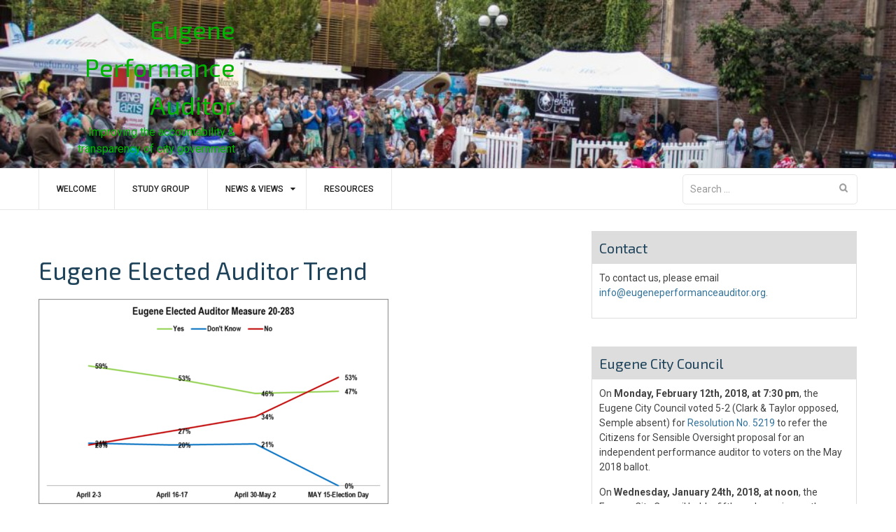

--- FILE ---
content_type: text/html; charset=UTF-8
request_url: https://eugeneperformanceauditor.robzako.com/2018/05/eugene-appointed-auditor-trend/
body_size: 8490
content:
<!DOCTYPE html>
<html lang="en-US">
<head>
<meta charset="UTF-8">
<meta name="viewport" content="width=device-width, initial-scale=1">
<link rel="profile" href="http://gmpg.org/xfn/11">

<title>Eugene Elected Auditor Trend &#8211; Eugene Performance Auditor</title>
<link rel='dns-prefetch' href='//s0.wp.com' />
<link rel='dns-prefetch' href='//secure.gravatar.com' />
<link rel='dns-prefetch' href='//fonts.googleapis.com' />
<link rel='dns-prefetch' href='//s.w.org' />
<link rel="alternate" type="application/rss+xml" title="Eugene Performance Auditor &raquo; Feed" href="https://eugeneperformanceauditor.robzako.com/feed/" />
<link rel="alternate" type="application/rss+xml" title="Eugene Performance Auditor &raquo; Comments Feed" href="https://eugeneperformanceauditor.robzako.com/comments/feed/" />
<link rel="alternate" type="application/rss+xml" title="Eugene Performance Auditor &raquo; Eugene Elected Auditor Trend Comments Feed" href="https://eugeneperformanceauditor.robzako.com/2018/05/eugene-appointed-auditor-trend/feed/" />
		<script type="text/javascript">
			window._wpemojiSettings = {"baseUrl":"https:\/\/s.w.org\/images\/core\/emoji\/12.0.0-1\/72x72\/","ext":".png","svgUrl":"https:\/\/s.w.org\/images\/core\/emoji\/12.0.0-1\/svg\/","svgExt":".svg","source":{"concatemoji":"https:\/\/eugeneperformanceauditor.robzako.com\/wp\/wp-includes\/js\/wp-emoji-release.min.js?ver=5.2.23"}};
			!function(e,a,t){var n,r,o,i=a.createElement("canvas"),p=i.getContext&&i.getContext("2d");function s(e,t){var a=String.fromCharCode;p.clearRect(0,0,i.width,i.height),p.fillText(a.apply(this,e),0,0);e=i.toDataURL();return p.clearRect(0,0,i.width,i.height),p.fillText(a.apply(this,t),0,0),e===i.toDataURL()}function c(e){var t=a.createElement("script");t.src=e,t.defer=t.type="text/javascript",a.getElementsByTagName("head")[0].appendChild(t)}for(o=Array("flag","emoji"),t.supports={everything:!0,everythingExceptFlag:!0},r=0;r<o.length;r++)t.supports[o[r]]=function(e){if(!p||!p.fillText)return!1;switch(p.textBaseline="top",p.font="600 32px Arial",e){case"flag":return s([55356,56826,55356,56819],[55356,56826,8203,55356,56819])?!1:!s([55356,57332,56128,56423,56128,56418,56128,56421,56128,56430,56128,56423,56128,56447],[55356,57332,8203,56128,56423,8203,56128,56418,8203,56128,56421,8203,56128,56430,8203,56128,56423,8203,56128,56447]);case"emoji":return!s([55357,56424,55356,57342,8205,55358,56605,8205,55357,56424,55356,57340],[55357,56424,55356,57342,8203,55358,56605,8203,55357,56424,55356,57340])}return!1}(o[r]),t.supports.everything=t.supports.everything&&t.supports[o[r]],"flag"!==o[r]&&(t.supports.everythingExceptFlag=t.supports.everythingExceptFlag&&t.supports[o[r]]);t.supports.everythingExceptFlag=t.supports.everythingExceptFlag&&!t.supports.flag,t.DOMReady=!1,t.readyCallback=function(){t.DOMReady=!0},t.supports.everything||(n=function(){t.readyCallback()},a.addEventListener?(a.addEventListener("DOMContentLoaded",n,!1),e.addEventListener("load",n,!1)):(e.attachEvent("onload",n),a.attachEvent("onreadystatechange",function(){"complete"===a.readyState&&t.readyCallback()})),(n=t.source||{}).concatemoji?c(n.concatemoji):n.wpemoji&&n.twemoji&&(c(n.twemoji),c(n.wpemoji)))}(window,document,window._wpemojiSettings);
		</script>
		<style type="text/css">
img.wp-smiley,
img.emoji {
	display: inline !important;
	border: none !important;
	box-shadow: none !important;
	height: 1em !important;
	width: 1em !important;
	margin: 0 .07em !important;
	vertical-align: -0.1em !important;
	background: none !important;
	padding: 0 !important;
}
</style>
	<link rel='stylesheet' id='wp-block-library-css'  href='https://eugeneperformanceauditor.robzako.com/wp/wp-includes/css/dist/block-library/style.min.css?ver=5.2.23' type='text/css' media='all' />
<link rel='stylesheet' id='wp-block-library-theme-css'  href='https://eugeneperformanceauditor.robzako.com/wp/wp-includes/css/dist/block-library/theme.min.css?ver=5.2.23' type='text/css' media='all' />
<link rel='stylesheet' id='meanmenu-css'  href='https://eugeneperformanceauditor.robzako.com/wp/wp-content/themes/business-hub/assets/css/meanmenu.css?ver=5.2.23' type='text/css' media='all' />
<link rel='stylesheet' id='business-hub-grid-css'  href='https://eugeneperformanceauditor.robzako.com/wp/wp-content/themes/business-hub/assets/css/grid.css?ver=5.2.23' type='text/css' media='all' />
<link rel='stylesheet' id='owl-carousel-css'  href='https://eugeneperformanceauditor.robzako.com/wp/wp-content/themes/business-hub/assets/css/owl.carousel.css?ver=5.2.23' type='text/css' media='all' />
<link rel='stylesheet' id='business-hub-style-css'  href='https://eugeneperformanceauditor.robzako.com/wp/wp-content/themes/business-hub/style.css?ver=5.2.23' type='text/css' media='all' />
<link rel='stylesheet' id='business-hub-responsive-css'  href='https://eugeneperformanceauditor.robzako.com/wp/wp-content/themes/business-hub/assets/css/responsive.css?ver=5.2.23' type='text/css' media='all' />
<link rel='stylesheet' id='font-awesome-css'  href='https://eugeneperformanceauditor.robzako.com/wp/wp-content/themes/business-hub/assets/css/font-awesome.min.css?ver=5.2.23' type='text/css' media='all' />
<link rel='stylesheet' id='business-hub-fonts-css'  href='https://fonts.googleapis.com/css?family=Exo+2%3A300%2C400%2C500%2C500i%2C600%2C700%2C900%7CRoboto%3A300%2C400%2C500%2C700%2C900&#038;subset=latin%2Clatin-ext' type='text/css' media='all' />
<link rel='stylesheet' id='social-logos-css'  href='https://eugeneperformanceauditor.robzako.com/wp/wp-content/plugins/jetpack/_inc/social-logos/social-logos.min.css?ver=1' type='text/css' media='all' />
<link rel='stylesheet' id='jetpack_css-css'  href='https://eugeneperformanceauditor.robzako.com/wp/wp-content/plugins/jetpack/css/jetpack.css?ver=7.3.5' type='text/css' media='all' />
<script type='text/javascript' src='https://eugeneperformanceauditor.robzako.com/wp/wp-includes/js/jquery/jquery.js?ver=1.12.4-wp'></script>
<script type='text/javascript' src='https://eugeneperformanceauditor.robzako.com/wp/wp-includes/js/jquery/jquery-migrate.min.js?ver=1.4.1'></script>
<script type='text/javascript'>
/* <![CDATA[ */
var related_posts_js_options = {"post_heading":"h4"};
/* ]]> */
</script>
<script type='text/javascript' src='https://eugeneperformanceauditor.robzako.com/wp/wp-content/plugins/jetpack/_inc/build/related-posts/related-posts.min.js?ver=20190204'></script>
<link rel='https://api.w.org/' href='https://eugeneperformanceauditor.robzako.com/wp-json/' />
<link rel="EditURI" type="application/rsd+xml" title="RSD" href="https://eugeneperformanceauditor.robzako.com/wp/xmlrpc.php?rsd" />
<link rel="wlwmanifest" type="application/wlwmanifest+xml" href="https://eugeneperformanceauditor.robzako.com/wp/wp-includes/wlwmanifest.xml" /> 
<link rel='prev' title='What was city afraid of regarding auditor initiative?' href='https://eugeneperformanceauditor.robzako.com/2018/05/what-was-city-afraid-of-regarding-auditor-initiative/' />
<link rel='next' title='Eugene Appointed Auditor Trend' href='https://eugeneperformanceauditor.robzako.com/2018/05/eugene-appointed-auditor-trend-2/' />
<meta name="generator" content="WordPress 5.2.23" />
<link rel="canonical" href="https://eugeneperformanceauditor.robzako.com/2018/05/eugene-appointed-auditor-trend/" />
<link rel='shortlink' href='https://wp.me/p91z9a-nm' />
<link rel="alternate" type="application/json+oembed" href="https://eugeneperformanceauditor.robzako.com/wp-json/oembed/1.0/embed?url=https%3A%2F%2Feugeneperformanceauditor.robzako.com%2F2018%2F05%2Feugene-appointed-auditor-trend%2F" />
<link rel="alternate" type="text/xml+oembed" href="https://eugeneperformanceauditor.robzako.com/wp-json/oembed/1.0/embed?url=https%3A%2F%2Feugeneperformanceauditor.robzako.com%2F2018%2F05%2Feugene-appointed-auditor-trend%2F&#038;format=xml" />

	<!-- SAFESEND -->
	<script src="https://eugeneperformanceauditor.robzako.com/wp/wp-content/plugins/safesend-3.0a/safesend.js" type="text/javascript" charset="utf-8"></script>
	
<link rel='dns-prefetch' href='//v0.wordpress.com'/>
<link rel='dns-prefetch' href='//i0.wp.com'/>
<link rel='dns-prefetch' href='//i1.wp.com'/>
<link rel='dns-prefetch' href='//i2.wp.com'/>
<style type='text/css'>img#wpstats{display:none}</style><link rel="pingback" href="https://eugeneperformanceauditor.robzako.com/wp/xmlrpc.php">
<!-- Jetpack Open Graph Tags -->
<meta property="og:type" content="article" />
<meta property="og:title" content="Eugene Elected Auditor Trend" />
<meta property="og:url" content="https://eugeneperformanceauditor.robzako.com/2018/05/eugene-appointed-auditor-trend/" />
<meta property="og:description" content="On May 23, 2018, the Lindholm Company Blog, released the results of a series of polls:
The elected auditor started with strong support which steadily declined. By two weeks before the election it w…" />
<meta property="article:published_time" content="2018-05-23T15:00:57+00:00" />
<meta property="article:modified_time" content="2018-05-24T21:13:31+00:00" />
<meta property="og:site_name" content="Eugene Performance Auditor" />
<meta property="og:image" content="https://i2.wp.com/eugeneperformanceauditor.robzako.com/wp/wp-content/uploads/2018/05/image002-500x293.png?fit=500%2C293&amp;ssl=1" />
<meta property="og:image:width" content="500" />
<meta property="og:image:height" content="293" />
<meta property="og:locale" content="en_US" />
<meta name="twitter:text:title" content="Eugene Elected Auditor Trend" />
<meta name="twitter:image" content="https://i2.wp.com/eugeneperformanceauditor.robzako.com/wp/wp-content/uploads/2018/05/image002-500x293.png?fit=500%2C293&#038;ssl=1&#038;w=640" />
<meta name="twitter:card" content="summary_large_image" />

<!-- End Jetpack Open Graph Tags -->
			<style type="text/css" id="wp-custom-css">
				/*
You can add your own CSS here.

Click the help icon above to learn more.
*/

.entry-header a:link, .entry-content a:link, .sidebar a:link {
    color: #337299;
}

.entry-header a:visited, .entry-content a:visited, .sidebar a:visited {
    color: #337299;
}

.entry-header a:hover, .entry-content a:hover, .sidebar a:hover {
    color: #66a5cc;
}

.entry-header a:active, .entry-content a:active, .sidebar a:active {
    color: #b3d2e6;
}

.site-branding {
	text-align: right;
}

.site-branding h1.site-title a, .site-branding p.site-description {
/*
	color: #ffffff;
*/
	color: #00b300;
}

.site-branding h1.site-title a:hover {
/*
	color: #bbffbb;
*/
	color: #00ff00;
}

.site-branding h1.site-title a:active {
/*
	color: #bbffbb;
*/
	color: #33ff33;
}

.site-branding h1.site-title {
    font-size: 36px;
}

.site-branding p.site-description {
	font-size: 16px;
}			</style>
		</head>

<body class="post-template-default single single-post postid-1448 single-format-standard right-sidebar">
<div id="page" class="site">
	<header id="masthead" class="site-header header primary-header header-title-text" role="banner">
		
		 
		<div class="contact-info-section header-background-image" style="background-image: url(https://eugeneperformanceauditor.robzako.com/wp/wp-content/uploads/2017/08/cropped-kesey-square.jpg);">
		
			<div class="container">
				<div class="row">
					<div class="col col-1-of-4">
					    <div class="site-branding">
							
									<h1 class="site-title"><a href="https://eugeneperformanceauditor.robzako.com/" rel="home">Eugene Performance Auditor</a></h1>
									<p class="site-description">Improving the accountability &amp; transparency of city government</p>						</div><!-- .site-branding -->
					</div><!-- .col -->
					<div class="col col-3-of-4">
					    <div class="contact-information-wrapper">
					        <div class="contact-information">
					        	
						        
					            					        </div>
					    </div><!-- .contact-information -->
					</div><!-- .col -->
				</div>
			</div>
		</div><!-- .contact-info-section -->		

		<div class="full-nav-menu">
		    <div class="container">
		        <div class="row">
		            <div class="col col-1-of-1">
		                <nav class="main-navigation">
		                	<ul id="menu-top-menu" class="menu"><li id="menu-item-83" class="menu-item menu-item-type-post_type menu-item-object-page menu-item-home menu-item-83"><a href="https://eugeneperformanceauditor.robzako.com/">Welcome</a></li>
<li id="menu-item-86" class="menu-item menu-item-type-post_type menu-item-object-page menu-item-86"><a href="https://eugeneperformanceauditor.robzako.com/study-group/">Study Group</a></li>
<li id="menu-item-84" class="menu-item menu-item-type-post_type menu-item-object-page current_page_parent menu-item-has-children menu-item-84"><a href="https://eugeneperformanceauditor.robzako.com/news-views/">News &#038; Views</a>
<ul class="sub-menu">
	<li id="menu-item-105" class="menu-item menu-item-type-taxonomy menu-item-object-category menu-item-105"><a href="https://eugeneperformanceauditor.robzako.com/category/news/">News</a></li>
	<li id="menu-item-811" class="menu-item menu-item-type-taxonomy menu-item-object-category current-post-ancestor current-menu-parent current-post-parent menu-item-811"><a href="https://eugeneperformanceauditor.robzako.com/category/poll/">Poll</a></li>
	<li id="menu-item-103" class="menu-item menu-item-type-taxonomy menu-item-object-category menu-item-103"><a href="https://eugeneperformanceauditor.robzako.com/category/editorial/">Editorial</a></li>
	<li id="menu-item-106" class="menu-item menu-item-type-taxonomy menu-item-object-category menu-item-106"><a href="https://eugeneperformanceauditor.robzako.com/category/viewpoint/">Viewpoint</a></li>
	<li id="menu-item-1428" class="menu-item menu-item-type-taxonomy menu-item-object-category menu-item-1428"><a href="https://eugeneperformanceauditor.robzako.com/category/blog/">Blog</a></li>
	<li id="menu-item-104" class="menu-item menu-item-type-taxonomy menu-item-object-category menu-item-104"><a href="https://eugeneperformanceauditor.robzako.com/category/letter/">Letter</a></li>
	<li id="menu-item-348" class="menu-item menu-item-type-taxonomy menu-item-object-category menu-item-348"><a href="https://eugeneperformanceauditor.robzako.com/category/comment/">Comment</a></li>
	<li id="menu-item-1283" class="menu-item menu-item-type-taxonomy menu-item-object-category menu-item-1283"><a href="https://eugeneperformanceauditor.robzako.com/category/event/">Event</a></li>
	<li id="menu-item-390" class="menu-item menu-item-type-taxonomy menu-item-object-category menu-item-390"><a href="https://eugeneperformanceauditor.robzako.com/category/job/">Job</a></li>
</ul>
</li>
<li id="menu-item-85" class="menu-item menu-item-type-post_type menu-item-object-page menu-item-85"><a href="https://eugeneperformanceauditor.robzako.com/resources/">Resources</a></li>
</ul>              
		                </nav><!-- .main-navigation -->

		                <form role="search" method="get" class="search-form" action="https://eugeneperformanceauditor.robzako.com/">
				<label>
					<span class="screen-reader-text">Search for:</span>
					<input type="search" class="search-field" placeholder="Search &hellip;" value="" name="s" />
				</label>
				<input type="submit" class="search-submit" value="Search" />
			</form>		            </div><!-- .col -->
		        </div><!-- .row -->
		    </div><!-- .container -->
		</div><!-- .full-nav-menu -->
	</header><!-- #masthead -->

	
        <div id="content" class="site-content">
        <div class="container">
        <div class="row">
        		<div id="primary" class="content-area col col-2-of-3">
		<main id="main" class="site-main" role="main">

		
<article id="post-1448" class="post-1448 post type-post status-publish format-standard has-post-thumbnail hentry category-poll tag-lindholm-company-blog">
	<header class="entry-header">
		<h1 class="entry-title">Eugene Elected Auditor Trend</h1>	</header><!-- .entry-header -->

	<img width="500" height="293" src="https://i2.wp.com/eugeneperformanceauditor.robzako.com/wp/wp-content/uploads/2018/05/image002-500x293.png?fit=500%2C293&amp;ssl=1" class="attachment-full size-full wp-post-image" alt="" srcset="https://i2.wp.com/eugeneperformanceauditor.robzako.com/wp/wp-content/uploads/2018/05/image002-500x293.png?resize=500%2C293&amp;ssl=1 500w, https://i2.wp.com/eugeneperformanceauditor.robzako.com/wp/wp-content/uploads/2018/05/image002-500x293.png?resize=300%2C176&amp;ssl=1 300w" sizes="(max-width: 500px) 100vw, 500px" data-attachment-id="1449" data-permalink="https://eugeneperformanceauditor.robzako.com/2018/05/eugene-appointed-auditor-trend/image002-500x293/" data-orig-file="https://i2.wp.com/eugeneperformanceauditor.robzako.com/wp/wp-content/uploads/2018/05/image002-500x293.png?fit=500%2C293&amp;ssl=1" data-orig-size="500,293" data-comments-opened="0" data-image-meta="{&quot;aperture&quot;:&quot;0&quot;,&quot;credit&quot;:&quot;&quot;,&quot;camera&quot;:&quot;&quot;,&quot;caption&quot;:&quot;&quot;,&quot;created_timestamp&quot;:&quot;0&quot;,&quot;copyright&quot;:&quot;&quot;,&quot;focal_length&quot;:&quot;0&quot;,&quot;iso&quot;:&quot;0&quot;,&quot;shutter_speed&quot;:&quot;0&quot;,&quot;title&quot;:&quot;&quot;,&quot;orientation&quot;:&quot;0&quot;}" data-image-title="image002-500&#215;293" data-image-description="&lt;p&gt;Image: http://lindholmcompanyblog.com/wp-content/uploads/2018/05/image002-500&#215;293.png&lt;/p&gt;
&lt;p&gt;Page: http://lindholmcompanyblog.com/?p=14716&lt;/p&gt;
" data-medium-file="https://i2.wp.com/eugeneperformanceauditor.robzako.com/wp/wp-content/uploads/2018/05/image002-500x293.png?fit=300%2C176&amp;ssl=1" data-large-file="https://i2.wp.com/eugeneperformanceauditor.robzako.com/wp/wp-content/uploads/2018/05/image002-500x293.png?fit=500%2C293&amp;ssl=1" />
	<div class="entry-content">
		<p>On May 23, 2018, the <em>Lindholm Company Blog</em>, <a href="http://lindholmcompanyblog.com/?p=14716" target="_blank" rel="noopener">released the results of a series of polls</a>:</p>
<blockquote><p>The elected auditor started with strong support which steadily declined. By two weeks before the election it was in serious trouble — being under 50% and having dropped 13 points in support.</p>
<p>QUESTION: City of Eugene Measure 20-283 Amends Charter: establishes office, duties of independent elected City Auditor: Shall City Charter be amended to, establish office of elected City Auditor to independently audit city operations and activities”? IF YES/NO: Is that strongly or somewhat? IF DON’T KNOW: Which way do you lean?</p>
<p>METHODOLOGY: 200 live telephone interviews of likely City of Eugene 2018 Primary voters were conducted each of April 2-3, April 16-17 and April 30-May 2, 2018. The margin of error for each survey at the sample median is plus or minus 7%.</p></blockquote>
<p><a href="http://lindholmcompanyblog.com/?p=14716" target="_blank" rel="noopener">Read full story…</a></p>
<div class="sharedaddy sd-sharing-enabled"><div class="robots-nocontent sd-block sd-social sd-social-icon sd-sharing"><h3 class="sd-title">Share this:</h3><div class="sd-content"><ul><li class="share-twitter"><a rel="nofollow noopener noreferrer" data-shared="sharing-twitter-1448" class="share-twitter sd-button share-icon no-text" href="https://eugeneperformanceauditor.robzako.com/2018/05/eugene-appointed-auditor-trend/?share=twitter" target="_blank" title="Click to share on Twitter"><span></span><span class="sharing-screen-reader-text">Click to share on Twitter (Opens in new window)</span></a></li><li class="share-facebook"><a rel="nofollow noopener noreferrer" data-shared="sharing-facebook-1448" class="share-facebook sd-button share-icon no-text" href="https://eugeneperformanceauditor.robzako.com/2018/05/eugene-appointed-auditor-trend/?share=facebook" target="_blank" title="Click to share on Facebook"><span></span><span class="sharing-screen-reader-text">Click to share on Facebook (Opens in new window)</span></a></li><li class="share-end"></li></ul></div></div></div>
<div id='jp-relatedposts' class='jp-relatedposts' >
	<h3 class="jp-relatedposts-headline"><em>Related</em></h3>
</div>	</div><!-- .entry-content -->

	</article><!-- #post-## -->

	<nav class="navigation post-navigation" role="navigation">
		<h2 class="screen-reader-text">Post navigation</h2>
		<div class="nav-links"><div class="nav-previous"><a href="https://eugeneperformanceauditor.robzako.com/2018/05/what-was-city-afraid-of-regarding-auditor-initiative/" rel="prev">What was city afraid of regarding auditor initiative?</a></div><div class="nav-next"><a href="https://eugeneperformanceauditor.robzako.com/2018/05/eugene-appointed-auditor-trend-2/" rel="next">Eugene Appointed Auditor Trend</a></div></div>
	</nav>
		</main><!-- #main -->
	</div><!-- #primary -->


<div id="secondary" class="widget-area col col-1-of-3" role="complementary">
	<div class="sidebar">
		<aside id="text-4" class="widget widget_text"><header class="entry-header"><h4 class="widget-title">Contact</h4></header>			<div class="textwidget"><p>To contact us, please email <a href="mailto:need.javascript@nospam?safeto=info^^^eugene{foo}performance{bar}auditor###org&#038;safetext=addr">(nospam)</a>.</p>
</div>
		</aside><aside id="text-6" class="widget widget_text"><header class="entry-header"><h4 class="widget-title">Eugene City Council</h4></header>			<div class="textwidget"><p>On <strong>Monday, February 12th, 2018, at 7:30 pm</strong>, the Eugene City Council voted 5-2 (Clark &amp; Taylor opposed, Semple absent) for <a href="http://coeapps.eugene-or.gov/cmoweblink/0/doc/2147626/Page1.aspx" target="_blank" rel="noopener noreferrer">Resolution No. 5219</a> to refer the Citizens for Sensible Oversight proposal for an independent performance auditor to voters on the May 2018 ballot.</p>
<p>On <strong>Wednesday, January 24th, 2018, at noon</strong>, the Eugene City Council held a fifth work session on the issue of a city auditor:</p>
<ul>
<li><a href="https://ompnetwork.s3-us-west-2.amazonaws.com/sites/134/documents/cc_agenda_packet_01-24-18aa.pdf" target="_blank" rel="noopener noreferrer">Agenda &amp; materials</a></li>
<li><a href="https://eugene.ompnetwork.org/embed/sessions/24110/eugene-city-council-wednesday-work-session-january-24-2018" target="_blank" rel="noopener noreferrer">Webcast</a></li>
</ul>
<p>On <strong>Monday, January 22nd, 2018, at 7:30 pm</strong>, the Eugene City Council held a public forum, at which many spoke on the issue of a city auditor:</p>
<ul>
<li><a href="https://ompnetwork.s3-us-west-2.amazonaws.com/sites/134/documents/cc_agenda_01-22-18f-mtg.pdf" target="_blank" rel="noopener noreferrer">Agenda &amp; materials</a></li>
<li><a href="https://eugene.ompnetwork.org/embed/sessions/24109/eugene-city-council-meeting-january-22-2018" target="_blank" rel="noopener noreferrer">Webcast</a></li>
</ul>
<p>On <strong>Wednesday, January 17th, 2018, at noon</strong>, the Eugene City Council held a fourth work session on the issue of a city auditor:</p>
<ul>
<li><a href="https://ompnetwork.s3-us-west-2.amazonaws.com/sites/134/documents/cc_agenda_01-17-18.pdf" target="_blank" rel="noopener noreferrer">Agenda &amp; materials</a></li>
<li><a href="https://eugene.ompnetwork.org/embed/sessions/22214/eugene-city-council-work-session-january-17-2018" target="_blank" rel="noopener noreferrer">Webcast</a></li>
</ul>
<p>On <strong>Wednesday, January 10th, 2018, at noon</strong>, the Eugene City Council held a third work session on the issue of a city auditor:</p>
<ul>
<li><a href="https://ompnetwork.s3-us-west-2.amazonaws.com/sites/134/documents/cc_agenda_01-10-18_f.pdf" target="_blank" rel="noopener noreferrer">Agenda &amp; materials</a></li>
<li><a href="https://eugene.ompnetwork.org/embed/sessions/21880/eugene-city-council-wednesday-work-session-january-10-2018" target="_blank" rel="noopener noreferrer">Webcast</a></li>
</ul>
<p>On <strong>Monday, January 8th, 2018, at 7:30 pm</strong>, the Eugene City Council held a public forum, at which many spoke on the issue of a city auditor:</p>
<ul>
<li><a href="https://ompnetwork.s3-us-west-2.amazonaws.com/sites/134/documents/cc_agenda_01-08-18_mtg.pdf" target="_blank" rel="noopener noreferrer">Agenda &amp; materials</a></li>
<li><a href="https://eugene.ompnetwork.org/embed/sessions/21879/eugene-city-council-meeting-january-8-2018" target="_blank" rel="noopener noreferrer">Webcast</a></li>
</ul>
<p>On <strong>Monday, December 11th, 2017, 5:30–7:00 pm</strong>, the Eugene City Council held a second work session on the issue of a city auditor:</p>
<ul>
<li><a href="https://ompnetwork.s3-us-west-2.amazonaws.com/sites/134/documents/cc_agenda_12-11-17_ws.pdf" target="_blank" rel="noopener noreferrer">Agenda &amp; materials</a></li>
<li><a href="https://eugene.ompnetwork.org/embed/sessions/21206/eugene-city-council-work-session-december-11-2017" target="_blank" rel="noopener noreferrer">Webcast</a></li>
</ul>
<p>On <strong>Monday, November 20th, 2017, 5:30–7:00 pm</strong>, the Eugene City Council held a first work session on the issue of a city auditor:</p>
<ul>
<li><a href="https://ompnetwork.s3-us-west-2.amazonaws.com/sites/134/documents/cc_agenda_11-20-17_ws.pdf" target="_blank" rel="noopener noreferrer">Agenda &amp; materials</a></li>
<li><a href="https://eugene.ompnetwork.org/embed/sessions/20467/eugene-city-council-work-session-november-20-2017" target="_blank" rel="noopener noreferrer">Webcast</a></li>
</ul>
</div>
		</aside><aside id="text-5" class="widget widget_text"><header class="entry-header"><h4 class="widget-title">Study Group</h4></header>			<div class="textwidget"><p>The <a href="http://www.eugeneperformanceauditor.org/study-group/">Eugene Performance Auditor Study Group</a> has completed it work and submitted its findings to Eugene Mayor Lucy Vinis, the Eugene City Council, and the community:</p>
<ul>
<li><a href="http://www.eugeneperformanceauditor.org/wp/wp-content/uploads/2017/11/Submitted-Cover-Letter-for-Council.pdf">Cover letter</a></li>
<li><a href="http://www.eugeneperformanceauditor.org/wp/wp-content/uploads/2017/11/Submitted-Performance-Auditor-Matrix.pdf">Matrix summarizing 12 auditors</a></li>
<li><a href="http://www.eugeneperformanceauditor.org/wp/wp-content/uploads/2017/11/Submitted-Profiles.pdf">Detailed profiles of 12 auditors</a></li>
</ul>
</div>
		</aside><aside id="text-3" class="widget widget_text"><header class="entry-header"><h4 class="widget-title">About This Site</h4></header>			<div class="textwidget"><p>This site is intended to support community efforts to explore having a performance auditor for the City of Eugene.</p>
<p>In particular, this site includes information on the <strong><a href="http://www.eugeneperformanceauditor.org/study-group/">Eugene Performance Auditor Study Group</a></strong> convened by Eugene Mayor Lucy Vinis to look at the pros and cons of different ways to establish a performance auditor.</p>
<p>For information about <strong>Eugene Mayor Lucy Vinis</strong>, her blog, and her monthly dashboard of city efforts, please visit <a href="https://www.eugene-or.gov/3480/Mayor-Lucy-Vinis" target="_blank" rel="noopener noreferrer">her official page</a>.</p>
<p>For information about the upcoming <strong>May 2018 election</strong>, please see <a href="https://www.eugene-or.gov/518/Elections" target="_blank" rel="noopener noreferrer">information for the Eugene City Recorder</a>.</p>
<p>For information about the <b>Citizens for Sensible Oversight (CSO) alternative</b> please visit <a href="http://CitizensForSensibleOversight.org">CitizensForSensibleOversight.org</a>.</p>
<p>For information about the <strong>ballot initiative Measure 20-283</strong> by chief petitioners Bonny Bettman McCornack, David Monk and George Brown, please visit <a href="https://cityaccountability.org/" target="_blank" rel="noopener noreferrer">CityAccountability.org</a>.</p>
<p>For information about <strong>Check and Balances</strong>, the nonprofit Bonny Bettman McCornack, David Monk, Paul Nicholson and Wayne Lottinville established “to engage in research, outreach, and education to help guide policy and financial decision making by our community and its elected and non-elected leadership,” please visit <a href="http://checks-balances.org/" target="_blank" rel="noopener noreferrer">Checks-Balances.org</a>.</p>
</div>
		</aside>		<aside id="recent-posts-3" class="widget widget_recent_entries">		<header class="entry-header"><h4 class="widget-title">Recent News &#038; Views</h4></header>		<ul>
											<li>
					<a href="https://eugeneperformanceauditor.robzako.com/2018/07/grow-up/">Grow Up</a>
											<span class="post-date">26 Jul 2018</span>
									</li>
											<li>
					<a href="https://eugeneperformanceauditor.robzako.com/2018/07/shame-on-eugene/">Shame on Eugene</a>
											<span class="post-date">26 Jul 2018</span>
									</li>
											<li>
					<a href="https://eugeneperformanceauditor.robzako.com/2018/07/vote-against-auditor-measure-was-blow-against-democracy/">Vote against auditor measure was blow against democracy</a>
											<span class="post-date">17 Jul 2018</span>
									</li>
											<li>
					<a href="https://eugeneperformanceauditor.robzako.com/2018/07/the-city-auditor-story-in-eugene-is-a-tale-of-power-personalities-and-probably-fear/">The city auditor story in Eugene is a tale of power, personalities and probably fear</a>
											<span class="post-date">12 Jul 2018</span>
									</li>
											<li>
					<a href="https://eugeneperformanceauditor.robzako.com/2018/07/revised-elected-auditor-measure-fails-with-city-council/">Revised Elected Auditor Measure Fails with City Council: City Council voted ‘no’ on a revised elected auditor measure for November’s ballot</a>
											<span class="post-date">10 Jul 2018</span>
									</li>
					</ul>
		</aside>	</div>
</div><!-- #secondary -->
        </div><!-- .row -->
        </div><!-- .container -->
        </div><!-- #content -->
    
	<footer id="colophon" class="site-footer" role="contentinfo">
		
	    <div id="site-generator" class="site-info">
	        <div class="container">
	            <div class="col col-1-of-1">
	                <div class="footer-copyright">

	                     

    <div id="copyright">
        <p>©2017. All rights reserved. </p>
    </div>
        

    	                    			                    <div class="go-to-top">
			                        <a href="#" class="go-to-top-link"> <i class="fa fa-angle-up"></i><br>Back To Top</a>
			                    </div><!-- .go-to-top -->
	                    
	                </div><!-- .footer-copyright -->
	            </div><!-- .col -->
	        </div><!-- .wrapper -->
	    </div><!--#site-generator -->
	</footer><!-- .site-footer -->

</div><!-- #page -->


	<!-- SAFESEND -->
	<script type="text/javascript">safesendRewrite();</script>
		<div style="display:none">
	</div>

	<script type="text/javascript">
		window.WPCOM_sharing_counts = {"https:\/\/eugeneperformanceauditor.robzako.com\/2018\/05\/eugene-appointed-auditor-trend\/":1448};
	</script>
				<script type='text/javascript' src='https://eugeneperformanceauditor.robzako.com/wp/wp-content/plugins/jetpack/_inc/build/photon/photon.min.js?ver=20190201'></script>
<script type='text/javascript' src='https://s0.wp.com/wp-content/js/devicepx-jetpack.js?ver=202604'></script>
<script type='text/javascript' src='https://secure.gravatar.com/js/gprofiles.js?ver=2026Janaa'></script>
<script type='text/javascript'>
/* <![CDATA[ */
var WPGroHo = {"my_hash":""};
/* ]]> */
</script>
<script type='text/javascript' src='https://eugeneperformanceauditor.robzako.com/wp/wp-content/plugins/jetpack/modules/wpgroho.js?ver=5.2.23'></script>
<script type='text/javascript' src='https://eugeneperformanceauditor.robzako.com/wp/wp-content/themes/business-hub/assets/js/navigation.js?ver=20160908'></script>
<script type='text/javascript' src='https://eugeneperformanceauditor.robzako.com/wp/wp-content/themes/business-hub/assets/js/skip-link-focus-fix.js?ver=20160909'></script>
<script type='text/javascript' src='https://eugeneperformanceauditor.robzako.com/wp/wp-content/themes/business-hub/assets/js/owl.carousel.min.js?ver=20160910'></script>
<script type='text/javascript' src='https://eugeneperformanceauditor.robzako.com/wp/wp-content/themes/business-hub/assets/js/jquery.meanmenu.js?ver=20160911'></script>
<script type='text/javascript' src='https://eugeneperformanceauditor.robzako.com/wp/wp-content/themes/business-hub/assets/js/jquery.waypoints.min.js?ver=20160912'></script>
<script type='text/javascript'>
/* <![CDATA[ */
var business_hub_script_vars = {"slideSpeed":"3000","autoplayTimeout":"3000"};
/* ]]> */
</script>
<script type='text/javascript' src='https://eugeneperformanceauditor.robzako.com/wp/wp-content/themes/business-hub/assets/js/custom.js?ver=20160914'></script>
<script type='text/javascript' src='https://eugeneperformanceauditor.robzako.com/wp/wp-content/themes/business-hub/assets/js/sticky.header.js?ver=20160915'></script>
<script type='text/javascript' src='https://eugeneperformanceauditor.robzako.com/wp/wp-includes/js/wp-embed.min.js?ver=5.2.23'></script>
<script type='text/javascript'>
/* <![CDATA[ */
var sharing_js_options = {"lang":"en","counts":"1","is_stats_active":"1"};
/* ]]> */
</script>
<script type='text/javascript' src='https://eugeneperformanceauditor.robzako.com/wp/wp-content/plugins/jetpack/_inc/build/sharedaddy/sharing.min.js?ver=7.3.5'></script>
<script type='text/javascript'>
var windowOpen;
			jQuery( document.body ).on( 'click', 'a.share-twitter', function() {
				// If there's another sharing window open, close it.
				if ( 'undefined' !== typeof windowOpen ) {
					windowOpen.close();
				}
				windowOpen = window.open( jQuery( this ).attr( 'href' ), 'wpcomtwitter', 'menubar=1,resizable=1,width=600,height=350' );
				return false;
			});
var windowOpen;
			jQuery( document.body ).on( 'click', 'a.share-facebook', function() {
				// If there's another sharing window open, close it.
				if ( 'undefined' !== typeof windowOpen ) {
					windowOpen.close();
				}
				windowOpen = window.open( jQuery( this ).attr( 'href' ), 'wpcomfacebook', 'menubar=1,resizable=1,width=600,height=400' );
				return false;
			});
</script>
<script type='text/javascript' src='https://stats.wp.com/e-202604.js' async='async' defer='defer'></script>
<script type='text/javascript'>
	_stq = window._stq || [];
	_stq.push([ 'view', {v:'ext',j:'1:7.3.5',blog:'133360460',post:'1448',tz:'-8',srv:'eugeneperformanceauditor.robzako.com'} ]);
	_stq.push([ 'clickTrackerInit', '133360460', '1448' ]);
</script>

</body>
</html>


--- FILE ---
content_type: text/css
request_url: https://eugeneperformanceauditor.robzako.com/wp/wp-content/themes/business-hub/style.css?ver=5.2.23
body_size: 15743
content:
/*
Theme Name: Business Hub
Theme URI: http://rigorousthemes.com/downloads/business-hub/
Author: Rigorous Themes
Author URI: http://rigorousthemes.com/
Description: Business Hub is a free responsive theme that allows you to create stunning business and corporate websites. It has been engineered to be easy to use and fast. It is perfect for business agencies, creative agencies, digital agencies, coorporate houses and other creative websites. 
Version: 1.0.6
License: GNU General Public License v2 or later
License URI: http://www.gnu.org/licenses/gpl-2.0.html
Text Domain: business-hub
Tags: custom-background, custom-colors, custom-header, custom-menu, custom-logo, featured-image-header, featured-images, flexible-header, two-columns, sticky-post, theme-options, threaded-comments, translation-ready, footer-widgets, blog, news, education

This theme, like WordPress, is licensed under the GPL.
Use it to make something cool, have fun, and share what you've learned with others.

Business Hub is based on Underscores http://underscores.me/, (C) 2012-2016 Automattic, Inc.
Underscores is distributed under the terms of the GNU GPL v2 or later.

Normalizing styles have been helped along thanks to the fine work of
Nicolas Gallagher and Jonathan Neal http://necolas.github.com/normalize.css/
*/

/*--------------------------------------------------------------
>>> TABLE OF CONTENTS:
----------------------------------------------------------------
1.0 Reset
2.0 Typography
3.0 Elements
4.0 Forms
5.0 Navigation
5.1 Links
5.2 Menus
6.0 Accessibility
7.0 Alignments
8.0 Clearings
9.0 Widgets
10.0 Content
10.1 Posts and pages
10.2 Asides
10.3 Comments
11.0 Infinite scroll
12.0 Media
12.1 Captions

13.0 Miscellaneous
13.1 Basic Styles
14.0 Extra Styles


--------------------------------------------------------------*/

/*--------------------------------------------------------------
1.0 Reset
--------------------------------------------------------------*/
html, body, div, span, applet, object, iframe,
h1, h2, h3, h4, h5, h6, p, blockquote, pre,
a, abbr, acronym, address, big, cite, code,
del, dfn, em, font, ins, kbd, q, s, samp,
small, strike, strong, sub, sup, tt, var,
dl, dt, span, ol, ul, li,
fieldset, form, label, legend,
table, caption, tbody, tfoot, thead, tr, th, td {
    border: 0;
    font-family: inherit;
    font-size: 100%;
    font-style: inherit;
    font-weight: inherit;
    margin: 0;
    outline: 0;
    padding: 0;
    vertical-align: baseline;
}

html {
    font-size: 62.5%; /* Corrects text resizing ospanly in IE6/7 when body font-size is set using em units http://clagnut.com/blog/348/#c790 */
    overflow-y: scroll; /* Keeps page centered in all browsers regardless of content height */
    -webkit-text-size-adjust: 100%; /* Prevents iOS text size adjust after orientation change, without disabling user zoom */
    -ms-text-size-adjust:     100%; /* www.456bereastreet.com/archive/201012/controlling_text_size_in_safari_for_ios_without_disabling_user_zoom/ */
    box-sizing: border-box; /* Apply a natural box layout model to the document; see http://www.paulirish.com/2012/box-sizing-border-box-ftw/ */
}
*,
*:before,
*:after { /* Inherit box-sizing to make it easier to change the property for components that leverage other behavior; see http://css-tricks.com/inheriting-box-sizing-probably-slightly-better-best-practice/ */
    box-sizing: inherit;
}

body {
    background: #fff; /* Fallback for when there is no custom background color defined. */
}

article,
aside,
details,
figcaption,
figure,
footer,
header,
main,
nav,
section {
    display: block;
}

ol,
ul {
    list-style: none;
}

table { /* tables still need 'cellspacing="0"' in the markup */
border-collapse: separate;
border-spacing: 0;
}

caption,
th,
td {
    font-weight: normal;
    text-align: left;
}
blockquote,
blockquote p {
    font-style: italic;
}
blockquote p {
    margin-bottom: 0;
    padding: 5px 0;
}

blockquote {
    margin: 20px 0px 20px 25px;
    position: relative;
    padding: 15px;
    background: #f5f5f5;
    border-left: 4px solid;
}
blockquote,
q {
    quotes: "" "";
}

a {
    color:#1e435a
}

a:focus {
    outline: thin dotted;
}

a:hover,
a:active {
    outline: 0;
}

a img {
    border: 0;
}

/*--------------------------------------------------------------
2.0 Typography
--------------------------------------------------------------*/

h1,h2,h3,h4,h5,h6{
    color:#1e435a;
    font-family: 'Exo 2', sans-serif;
    line-height: 1.5;
    margin: 0;
}

p,li{
    color: #444;
    font-family: 'Roboto', sans-serif;
    line-height: 1.5;
    font-size: 14px;
    margin-bottom: 15px;
}

h1 {
    font-size: 35px;
}

h2 {
    font-size: 30px;
}

h3 {
    font-size: 25px;
}

h4 {
    font-size: 20px;
}

h5 {
    font-size: 18px;
}

h6 {
    font-size: 16px;
}
b,
strong {
    font-weight: bold;
}
.page-header h1.page-title {
    margin-top: 15px;
}
dfn,
cite,
em,
i {
    font-style: italic;
}

address {
    margin: 0 0 15px;
}
pre {
    background: #eee;
    font-family: "Courier 10 Pitch", Courier, monospace;
    font-size: 15px;
    font-size: 15px;
    line-height: 1.6;
    margin-bottom:15px;
    max-width: 100%;
    overflow: auto;
    padding: 1.6em;
}
code,
kbd,
tt,
var {
    font-size: 15px;
    margin-bottom:15px;
}
abbr,
acronym {
    border-bottom: 1px dotted #666;
    cursor: help;
    margin-bottom:15px;
}
mark,
ins {
    background: #fff9c0;
    margin-bottom:15px;
    text-decoration: none;
}
sup,
sub {
    font-size: 75%;
    height: 0;
    line-height: 0;
    position: relative;
    vertical-align: baseline;
}
sup {
    bottom: 1ex;
}

sub {
    top: .5ex;
}

small {
    font-size: 75%;
}

big {
    font-size: 125%;
}
.bypostauthor {
    display: block;
}
caption, th, td {
    border-bottom: 1px solid #dedede;
    border-left: 1px solid #dedede;
    font-weight: 400;
    padding: 5px;
    text-align: center;
}
caption {
    border: 1px solid #dedede;
    margin-bottom:15px;
}

.gallery-caption {
    display: block;
}

.gallery {
    margin-bottom: 1.5em;
    margin-left: -15px;
    margin-right: -15px;
}

.gallery-columns-9 .gallery-item {
    max-width: 11.11%;
}

.gallery-columns-8 .gallery-item {
    max-width: 12.5%;
}

.gallery-columns-7 .gallery-item {
    max-width: 14.28%;
}

.gallery-columns-6 .gallery-item {
    max-width: 16.66%;
}

.gallery-columns-5 .gallery-item {
    max-width: 20%;
}

.gallery-columns-4 .gallery-item {
    max-width: 25%;
}

.gallery-columns-3 .gallery-item {
    max-width: 33.33%;
}

.gallery-columns-2 .gallery-item {
    max-width: 50%;
}

.gallery-item {
    display: inline-block;
    margin: 0 0 10px;
    padding: 15px;
    text-align: center;
    vertical-align: top;
    width: 100%;
}

.gallery img {
    border: 0px;
    margin:0px;
    padding: 0px;
}
.comments-area ol li {
    list-style: none;
}
/*--------------------------------------------------------------
3.0 Elements
--------------------------------------------------------------*/
hr {
    background-color: #ccc;
    border: 0;
    height: 1px;
    margin-bottom: 15px;
}
ul,
ol {
    margin: 10px 0 5px 30px;
}

ul {
    list-style: disc;
}

ol {
    list-style: decimal;
}

li > ul,
li > ol {
    margin-bottom: 0;
    margin-left: 1.5em;
}

dt {
    font-weight: bold;
}

img {
    height: auto; 
    max-width: 100%;
}

figure {
    margin: 0;
}

table {
    width: 100%;
    margin: 15px 0;
    width: 100%;
    border-top: 1px solid #dedede;
    border-right: 1px solid #dedede;
}

th {
    font-weight: bold;
}

/*--------------------------------------------------------------
4.0 Forms
--------------------------------------------------------------*/
button,
input,
select,
textarea {
    font-size: 100%; /* Corrects font size not being inherited in all browsers */
    margin: 0; /* Aspanresses margins set differently in IE6/7, F3/4, S5, Chrome */
    vertical-align: baseline; /* Improves appearance and consistency in all browsers */
}

button,
input[type="button"],
input[type="reset"],
input[type="submit"] {
    -webkit-appearance: button;
    background-color: #1e435a;
    border-radius: 0;
    border: none;
    color: #fff;
    cursor: pointer;
    cursor: pointer;
    display: block;
    font-size: 13px;
    line-height: 1.5;
    padding: 10px 20px;
}

button:hover,
input[type="button"]:hover,
input[type="reset"]:hover,
input[type="submit"]:hover {
    opacity: 0.7;
}

button:focus,
input[type="button"]:focus,
input[type="reset"]:focus,
input[type="submit"]:focus,
button:active,
input[type="button"]:active,
input[type="reset"]:active,
input[type="submit"]:active {
    border-color: #aaa #bbb #bbb;
}

input[type="checkbox"],
input[type="radio"] {
    padding: 0; /* Aspanresses excess padding in IE8/9 */
}

input[type="search"] {
    -webkit-appearance: textfield; /* Aspanresses appearance set to searchfield in S5, Chrome */
    box-sizing: content-box;
}

input[type="search"]::-webkit-search-decoration { /* Corrects inner padding displayed ospanly in S5, Chrome on OSX */
    -webkit-appearance: none;
}
div.wpcf7-validation-errors {
    border: 2px solid #004A80;
    bottom: -51px;
    clear: both;
    color: #E90838;
    margin: 0;
    padding: 15px;
}
.wpcf7-response-output.wpcf7-display-none.wpcf7-mail-sent-ok {
    clear: both;
    color: #398f14;
    margin: 0;
    padding: 15px;
}
span.wpcf7-not-valid-tip {
    bottom: -16px;
    color: #ff0000;
    display: block;
    font-size: 14px;
    position: absolute;
}

input[type="text"], 
input[type="password"], 
textarea,
input[type="number"],
input[type="email"],
input[type="tel"],
input[type="url"],
input[type="search"],select {
    -moz-border-radius: 0;
    -webkit-appearance: none;
    -webkit-border-radius: 0;
    background-color: #fff;
    border-radius: 0;
    border:1px solid #e7e7e7;
    box-sizing: border-box;
    color: #666;
    font-size: 14px;
    line-height: 1.5;
    margin: 0 0 20px;
    padding: 10px;
    width: 100%;
}


input[type="text"]:focus,
input[type="email"]:focus,
input[type="url"]:focus,
input[type="password"]:focus,
input[type="search"]:focus,
input[type="tel"]:focus,
input[type="number"]:focus,
input[type="url"]:focus,
textarea:focus {
    color: #111;
}
span.wpcf7-form-control-wrap{
    display: block;
    margin-top: 5px;
}
.wpcf7 label {
    margin: 0px 0px 10px 0px;
}
::-webkit-input-placeholder {
    color: #999;
    font-family: 'Roboto', sans-serif;
    font-size: 14px;
}

:-moz-placeholder { /* Firefox 18- */
    color: #999;
    font-family:'Roboto', sans-serif;
    font-size: 14px;
}

::-moz-placeholder {  /* Firefox 19+ */
    color: #999;
    font-family: 'Roboto', sans-serif;
    font-size: 14px;  
}

:-ms-input-placeholder {  
    color: #999;
    font-family: 'Roboto', sans-serif;
    font-size: 14px;
}
/*--------------------------------------------------------------
5.0 Navigation
--------------------------------------------------------------*/

/*--------------------------------------------------------------
5.1 Links
--------------------------------------------------------------*/

a:focus{
    outline: none;
}
a {
    text-decoration: none;
}
a,
a:hover{
    text-decoration: none;
}
a:hover {
    color: #075e94;
}
/*a:hover{
opacity: 0.7;
}*/

/*--------------------------------------------------------------
5.2 Menus
--------------------------------------------------------------*/

/*--------------------------------------------------------------
Menu Start
--------------------------------------------------------------*/
.full-nav-menu {
    background: #fff;
    border-bottom: 1px solid #e7e7e7; 
    border-top: 1px solid #e7e7e7;
    position: relative;
    width: 100%;
}
.home .full-nav-menu {
    border-bottom: none;
}
.main-navigation:before, .main-navigation:after {
    clear: both;
    content: "";
    display: block;
}
.main-navigation ul {
    margin: 0;
}
.main-navigation ul > li {
    border-left: 1px solid #e7e7e7;
}
.main-navigation ul > li:last-child {
    border-right: 1px solid #e7e7e7;
}
.main-navigation ul > li:hover {
    background: #1e435a;
}
.main-navigation ul ul {
    display: none;
    left: 0;
    margin: 0;
    min-width: 245px;
    position: absolute;
    top: 58px;
    z-index: 9999;
    background: #fff;
    padding: 0px;
    -webkit-box-shadow: 0 2px 2px rgba(0,0,0,0.1);
    -moz-box-shadow: 0 2px 2px rgba(0,0,0,0.1);
    box-shadow: 0 2px 2px rgba(0,0,0,0.1); 
}


.main-navigation ul ul ul {
    left:100%;
    top: 0px;
}
.main-navigation li {
    -moz-box-sizing: border-box;
    -moz-transition-duration: 0.2s;
    -ms-transition-duration: 0.2s;
    -o-transition-duration: 0.2s;
    -webkit-box-sizing: border-box;
    -webkit-transition-duration: 0.2s;
    box-sizing: border-box;
    float: left;
    margin-bottom:0;
    padding: 0 25px;
    position: relative;
    transition-duration: 0.2s;
    list-style: none;
}

.main-navigation li li {
    border-bottom: 1px solid #e7e7e7;
    display: block;
    float: none;
    padding: 0;
    text-align: left;
}
.main-navigation li li li {}
.main-navigation li li li li {}
.main-navigation li:hover ul{
    display: block;
}
.main-navigation li:hover li ul{
    display: none;
}
.main-navigation li li:hover ul{
    display: block;
}
.main-navigation li li:hover li ul{
    display: none;
}
.main-navigation li li li:hover ul{
    display: block;
}
.main-navigation li li li:hover li ul{
    display: none;
}
.main-navigation li li li li:hover > ul{
    display: block;
}
.main-navigation ul li a {
    -moz-transition: all .3s ease;
    -ms-transition: all .3s ease;
    -o-transition: all .3s ease;
    -webkit-transition: all .3s ease;
    color:#222;
    display: block;
    font-size: 12px;
    font-weight: 500;
    padding: 20px 0;
    position: relative;
    text-decoration: none;
    text-transform: uppercase;
    -webkit-transition: all .3s ease;
    -moz-transition: all .3s ease;
    -ms-transition: all .3s ease;
    -o-transition: all .3s ease;
    transition: all .3s ease;
    z-index: 99;
}
.main-navigation ul > li:hover > a {
    color:#fff
}
.main-navigation li li.current-menu-item li a:hover {}
.main-navigation li li li.current-menu-item li a:hover {}
.main-navigation ul ul a {
    /*    color: #888;
        height: auto;
        text-align: left;*/
    }
    .main-navigation ul li:hover a,
    .main-navigation ul ul.sub-menu li:hover a {
        /*color: #fff;*/
    }
    .main-navigation ul ul > li > a {
        padding: 10px 20px;
        font-weight: normal
    }
    .main-navigation ul li ul li a:hover {
        box-shadow: none;
    }
    .main-navigation li li.current_page_item a:after,
    .main-navigation ul li li a:hover:after {
        display: none;
    }
    .main-navigation .menu > li:hover:after,
    .main-navigation li.current-menu-item:after,
    .main-navigation .menu ul > li:hover:after,
    .main-navigation li.current_page_item:after {
        width: 100%;
    }
    .main-navigation .menu > li:after,
    .main-navigation ul li:after,
    .main-navigation li.current-menu-item:after,
    .main-navigation .menu ul > li:after,
    .main-navigation li.current_page_item:after {
        bottom: 0px;
        content: "";
        display: block;
        height: 100%;
        left: 0;
        margin: 0 auto;
        position: absolute;
        transition: width 0.25s ease 0s;
        width: 0;
        z-index:88;
    }
    .main-navigation ul li li:after{
        display: none;
    }
    .main-navigation li.current-menu-item:after,
    .main-navigation ul li.current_page_item:after {
        width:100%;
    }
    .main-navigation ul li.menu-item-has-children > ul >li.menu-item-has-children > a:after {
        content: "\f0d7";
        display: inline-block;
        font-size: 12px;
        left: 10px;
        position: relative;
    }
    .main-navigation ul li.menu-item-has-children > a:after {
        content: "\f0d7";
        display: inline-block;
        font-size: 12px;
        left: 10px;
        position: relative;
    }

/*--------------------------------------------------------------
Menu End
--------------------------------------------------------------*/

/*--------------------------------------------------------------
6.0 Accessibility
--------------------------------------------------------------*/

/* Text meant only for screen readers */
.screen-reader-text {
    clip: rect(1px, 1px, 1px, 1px);
    position: absolute !important;
    height: 1px;
    width: 1px;
    overflow: hidden;
}

.screen-reader-text:hover,
.screen-reader-text:active,
.screen-reader-text:focus {
    background-color: #f1f1f1;
    border-radius: 3px;
    box-shadow: 0 0 2px 2px rgba(0, 0, 0, 0.6);
    clip: auto !important;
    color: #21759b;
    display: block;
    font-size: 1.4rem;
    font-size: 14px;
    font-weight: bold;
    height: auto;
    left: 5px;
    line-height: normal;
    padding: 15px 23px 14px;
    text-decoration: none;
    top: 5px;
    width: auto;
    z-index: 100000; /* Above WP toolbar */
}

/*--------------------------------------------------------------
7.0 Alignments
--------------------------------------------------------------*/
.alignleft {
    display: inline;
    float: left;
    margin-right: 1.5em;
}

.alignright {
    display: inline;
    float: right;
    margin-left: 1.5em;
}

.aligncenter {
    clear: both;
    display: block;
    margin: 0 auto;
}
.alignnone{
    clear: both;
    margin-left: auto;
    margin-right: auto;
    margin-bottom: 15px;
    margin-top: 15px;
}

.no-sidebar .alignfull {
    width: 100vw;
    margin-left: calc( 50% - 50vw );
    max-width: none;
}
.wp-block-columns.is-background-enabled {
    background: #26a9af;
    position: relative;
    padding-top: 80px;
    padding-bottom: 50px;
}

.wp-block-columns.is-background-enabled:after {
    content: "";
    width: 100vw;
    height: 100%;
    background: #26a9af;
    position: absolute;
    top: 0;
    right: -100vw;
    visibility: visible;
}

.wp-block-columns.is-background-enabled:before {
    content: "";
    width: 100vw;
    height: 100%;
    background: #26a9af;
    position: absolute;
    top: 0;
    left: -100vw;
    visibility: visible;
}

/*--------------------------------------------------------------
8.0 Clearings
--------------------------------------------------------------*/
.clear:before,
.clear:after,
.entry-content:before,
.entry-content:after,
.comment-content:before,
.comment-content:after,
.site-header:before,
.site-header:after,
.site-content:before,
.site-content:after,
.site-footer:before,
.site-footer:after {
    content: "";
    display: table;
}

.clear:after,
.entry-content:after,
.comment-content:after,
.site-header:after,
.site-content:after,
.site-footer:after {
    clear: both;
}

/*--------------------------------------------------------------
9.0 Widgets
--------------------------------------------------------------*/
.widget {
    margin: 0;
}

/* Make sure select elements fit in widgets */
.widget select {
    max-width: 100%;
}

/* Search widget */


/*--------------------------------------------------------------
10.0 Content
--------------------------------------------------------------*/
.entry-content img {
    margin-bottom: 0;
} 
.page-content,
.entry-content,
.entry-summary,
.entry-header {
    margin:0 0 15px;
}

/*--------------------------------------------------------------
10.1 Posts and pages
--------------------------------------------------------------*/
.sticky {
    display: block;
}

.hentry {
    margin: 0 0 1.5em;
}

.byline,
.updated:not(.published) {
    display: none;
}

.single .byline,
.group-blog .byline {
    display: inline;
    margin: 0;    
}

.entry-content img,
.page-content img,
.entry-summary img {
    margin-bottom: 15px;
} 

.page-links {
    clear: both;
    margin: 15px 0 0;
}

/*--------------------------------------------------------------
10.1.1 Sticky Posts
--------------------------------------------------------------*/

.post-category-wrapper {
    position: relative;
}

.favourite {
    color:#fff;    
    padding: 5px 10.1px;
    position: absolute;
    background: #1e435a !important;
    top: 0;
    right: 0;
}

.favourite:before {
    border-left: 17px solid rgba(0, 0, 0, 0);
    border-right: 17px solid rgba(155, 97, 97, 0);
    border-top: 18px solid #1e435a;
    content: "";
    height: 0;
    left: 0;
    position: absolute;
    top: 30px;
    width: 0;
}

/*--------------------------------------------------------------
10.2 Asides
--------------------------------------------------------------*/
.blog .format-aside .entry-title,
.archive .format-aside .entry-title {
    /*display: none;*/
}

/*--------------------------------------------------------------
10.3 Comments
--------------------------------------------------------------*/
.comment-content a {
    word-wrap: break-word;
}

.byblog-postauthor {
    display: block;
}

/*--------------------------------------------------------------
11.0 Infinite scroll
--------------------------------------------------------------*/
/* Globally hidden elements when Infinite Scroll is supported and in use. */
.infinite-scroll .paging-navigation, /* Older / Newer Posts Navigation (always hidden) */
.infinite-scroll.neverending .site-footer { /* Theme Footer (when set to scrolling) */
    display: none;
}

/* When Infinite Scroll has reached its end we need to re-display elements that were hidden (via .neverending) before */
.infinity-end.neverending .site-footer {
    display: block;
}

/*--------------------------------------------------------------
12.0 Media
--------------------------------------------------------------*/
.page-content img.wp-smiley,
.entry-content img.wp-smiley,
.comment-content img.wp-smiley {
    border: none;
    margin-bottom: 0;
    margin-top: 0;
    padding: 0;
}

/* Make sure embeds and iframes fit their containers */
embed,
iframe,
object {
    max-width: 100%;
}

/*--------------------------------------------------------------
12.1 Captions
--------------------------------------------------------------*/
.wp-caption {
    margin-bottom: 1.5em;
    max-width: 100%;
}

.wp-caption img[class*="wp-image-"] {
    display: block;
    margin: 0 auto;
}

.wp-caption-text {
    text-align: center;
}

.wp-caption .wp-caption-text {
    margin: 0.8075em 0;
}
/*--------------------------------------------------------------
13 Miscellaneous
--------------------------------------------------------------*/

/*-------------------------------------- 
13.1 Basic Styles
----------------------------------------*/
body {
    color:#1e435a;
    font-family: 'Roboto', sans-serif;
    font-size: 14px;
    font-style: normal;
    font-weight: normal;
    line-height: 1.5;
    overflow-x: hidden;
}

/*-------------------------------------- 
14.0 Extra Styles
----------------------------------------*/
.container {
    padding: 0 15px;
    box-sizing: border-box;
}
header#masthead {
    margin: 0px auto;
    width: 100%;
}
.sticky-header{
    -moz-transition: all .3s ease-in;
    -o-transition: all .3s ease-in;
    -webkit-transition: all .3s ease-in;
    transition: all .3s ease-in;
}

.full-nav-menu.sticky-header {
    position: fixed;
    top: 0;
    z-index: 99999;
    box-shadow: 0px 0px 15px #ddd;
}

header#masthead.affix .site-branding img {
    width: 185px;
    margin: 11px 0;
}
.site-branding h1.site-title {
    font-size: 30px;
}
.site-branding img{
    -moz-transition: width .46s ease-in;
    -o-transition: width .4s ease-in;
    -webkit-transition: width .4s ease-in;
    margin: 5px 0;
    /*width: 20%;*/
    transition: width .4s ease-in;
}
.site-branding p.site-description {
    font-size: 11px;
    margin-bottom: 10px;
}
.header-title-text.sticky-header .site-branding h1.site-title,
.site-branding .site-title.title-only {
    font-size: 35px;
    margin-top: 3px;
}

.site-branding .site-title.title-only {
    margin-top: 6px;
}
a.custom-logo-link {
    display: block;
}
.site-branding p.site-description {
    font-size: 11px;
    margin-bottom:0px;
    position: relative;
}

.header-title-text.sticky-header .site-branding h1.site-title,
.site-branding .site-title.title-only  {
    font-size: 28px;
    margin-top: 3px;
}
.site-branding .site-title.title-only {
    /*margin-top: 9px;*/
}

.sticky-header .main-navigation ul ul {
    top: 49px;
}

.sticky-header .main-navigation ul ul ul {
    top: 0;
}
.site-branding img {
/*    max-width: 200px;
width: 100%;*/
}

/*sticky header start*/
.sticky-header .logo-section {
    -moz-transition: all .2s ease-in;
    -o-transition: all .2s ease-in;
    -webkit-transition: all .2s ease-in;
    transition: all .2s ease-in;
    width: 30%;
}
.sticky-header .menu-section {
    width: 70%;
}
.sticky-header .menu-section,
.sticky-header .logo-section {
    float: left;
}

.sticky-header .site-branding {
    text-align: left;
}

.sticky-header .site-branding .site-title.title-only {
    margin-top: 4px;
}
.sticky-header .site-branding img {
    width: 170px;
}
.sticky-header .main-navigation > ul > li > a,
.primary-header.sticky-header.header-logo-text .main-navigation > ul > li > a{
    /*padding: 17px 0;*/
}
.sticky-header .top-bar,
.sticky-header .site-branding p.site-description {
    /*display: none;*/
}
.sticky-header .site-branding p.site-description {
    font-size: 9px;
    margin-bottom: 0;
}
/* On scroll the nav, full-nav-menu uses this class. */
.full-nav-menu.sticky-header {
    position:           fixed;
    top:                0px;
    background-color:   #fff;
    width:              100%;
    max-height:         120px;
}
.admin-bar .full-nav-menu.sticky-header {
    top: 32px;
}
/*sticky header end*/

/*secondary header style end

/*top bar start*/

.top-bar {
    background-color: #efefef;
    border-bottom: 1px solid #e1e1e1;
    clear: both;
    color: #999;
    overflow: hidden;
    padding: 8px 0;
}

.top-bar .top-left,
.top-bar .top-right  {
    /*padding: 10px 0;*/
}
.top-bar .top-navigation ul li a,
.top-bar {
    -moz-transition: color 0.13s ease-in;
    -ms-transition: color 0.13s ease-in;
    -webkit-transition: color 0.13s ease-in;
    color: #999;
    font-size: 12px;
    font-weight: 500;
    transition: color 0.13s ease-in;
}

.top-bar .search-form {
    position: relative;
    transition: all 0.13s ease-in;
    width: 40%;
}

.top-bar .search-form input[type="search"] {
    background-color: transparent;
}

.top-bar .search-submit,
.full-nav-menu .search-submit {
    background-color: transparent;
    background-image: url(assets/images/search-icon.png);
    background-position: center center;
    background-repeat: no-repeat;
    background-size: 12px;
    position: absolute;
    right: 0;
    text-indent: -9999em;
    top: 0px;
}
.top-bar .search-form input[type="search"] {
    border: none;
    margin: 0;
}
.top-bar .search-form input[type="search"]:focus {
    outline: none;  
}
.top-bar .search-form input[type="submit"],
.top-bar .search-form input[type="search"] {
    padding: 0px 8px;
}

.top-bar .search-form ::-webkit-input-placeholder {
    font-size: 12px;
}

.top-bar .search-form :-moz-placeholder { /* Firefox 18- */
    font-size: 12px;
}

.top-bar .search-form ::-moz-placeholder {  /* Firefox 19+ */
    font-size: 12px;  
}

.top-bar .search-form :-ms-input-placeholder {  
    font-size: 12px;
}
.top-bar label {
    width: 100%;
}
.top-bar .top-right:last-child .search-form {
    margin-right: 0;
}
.top-right address.top-address {
    margin: 0 0px 0 15px;
}
address.top-address i {
    margin-right: 5px;
}

.top-bar .top-navigation ul li,
.social-links li  {
    display: inline-block;
    list-style: none;
    margin:0 8px;
}
.social-links.circle-share li {
    margin: 0 5px;
    background: #ddd;
    border-radius: 50%;
    width: 30px;
    height: 30px;
    line-height: 30px;
    text-align: center;
}
.social-links li:first-child {
    margin-left: 0;
}
.top-bar .top-navigation ul li:last-child {
    margin-right: 0;
}
.top-bar .top-left ul.menu,
.top-bar .top-right {
    text-align: right;
}
.top-bar .top-left ul {
    text-align: left;
    margin:0;
}
.top-bar i {
    margin-right: 5px;
    font-size: 14px;
    color:#999;
}
.top-bar .social-links i:hover {
    color:#1e435a;
}
.information {
    padding-top: 3px;
}
.social-links,
.social-links ul,
.top-bar ul {
    margin: 0;
}
.top-right nav.top-navigation,
.top-right .information,
.top-bar .top-right .search-form,
.top-right address.top-address,
.top-right .social-links {
    margin-left: 20px;
    display: inline-block;
}
.top-left nav.top-navigation,
.top-left .information,
.top-bar .top-left .search-form,
.top-left address.top-address,
.top-left .social-links {
    margin-right: 20px;
    display: inline-block;
}

.social-links.circle-share {
    margin: 30px 0 10px;
}

.top-bar .top-left ul.menu {
    text-align: left;
}
.top-bar .top-left .social-links li:first-child,
.top-bar .top-left ul.menu li:first-child {
    margin-left: 0;
}
.top-bar .top-right .social-links li:last-child {
    margin-right: 0;
}
.display-none {
    display: none!important;
}
/*top bar end*/

/*Social link start*/

.social-links ul li a::before {
    font-family: FontAwesome;
    color: #999;
}

.social-links ul li a:hover::before {
    /*color: #fff;*/
}

.social-links ul li a[href*="facebook.com"]::before {
    content: "\f09a";
}

.social-links ul li a[href*="twitter.com"]::before {
    content: "\f099";
}

.social-links ul li a[href*="linkedin.com"]::before {
    content: "\f0e1";
}

.social-links ul li a[href*="plus.google.com"]::before {
    content: "\f0d5";
}

.social-links ul li a[href*="youtube.com"]::before {
    content: "\f167";
}

.social-links ul li a[href*="dribbble.com"]::before {
    content: "\f17d";
}

.social-links ul li a[href*="pinterest.com"]::before {
    content: "\f0d2";
}

.social-links ul li a[href*="bitbucket.org"]::before {
    content: "\f171";
}

.social-links ul li a[href*="github.com"]::before {
    content: "\f113";
}

.social-links ul li a[href*="codepen.io"]::before {
    content: "\f1cb";
}

.social-links ul li a[href*="flickr.com"]::before {
    content: "\f16e";
}

.social-links ul li a[href$="feed.com"]::before {
    content: "\f09e";
}

.social-links ul li a[href*="foursquare.com"]::before {
    content: "\f180";
}

.social-links ul li a[href*="instagram.com"]::before {
    content: "\f16d";
}

.social-links ul li a[href*="tumblr.com"]::before {
    content: "\f173";
}

.social-links ul li a[href*="respanit.com"]::before {
    content: "\f1a1";
}

.social-links ul li a[href*="vimeo.com"]::before {
    content: "\f194";
}

.social-links ul li a[href*="digg.com"]::before {
    content: "\f1a6";
}

.social-links ul li a[href*="twitch.tv"]::before {
    content: "\f1e8";
}

.social-links ul li a[href*="stumbleupon.com"]::before {
    content: "\f1a4";
}

.social-links ul li a[href*="delicious.com"]::before {
    content: "\f1a5";
}

.social-links ul li a[href*="mailto:"]::before {
    content: "\f0e0";
    /*content:"\f003";*/
}
.social-links ul li a[href*="soundcloud.com"]::before {
    content: "\f1be";
}
.social-links ul li a[href*="wordpress.org"]::before {
    content: "\f19a";
}
.social-links ul li a[href*="wordpress.com"]::before {
    content: "\f19a";
}

.social-links ul li a[href*="jsfispanle.net"]::before {
    content: "\f1cc";
}

.social-links ul li a[href*="tripadvisor.com"]::before {
    content: "\f262";
}

.social-links ul li a[href*="foursquare.com"]::before {
    content: "\f180";
}

.social-links ul li a[href*="angel.co"]::before {
    content: "\f209";
}

.social-links ul li a[href*="slack.com"]::before {
    content: "\f198";
}

/*social links hover effect */

.social-links ul li a[href*="facebook.com"]:hover:before {
    color: #3b5998;
}
.social-links ul li a[href*="twitter.com"]:hover:before {
    color: #00aced;

}

.social-links ul li a[href*="plus.google.com"]:hover:before {
    color: #c13c31;
}

.social-links ul li a[href*="/feed/"]:hover:before  {
    color: #dc622c;
}

.social-links ul li a[href*="wordpress.org"]:hover:before {
    color: #21759b;
}

.social-links ul li a[href*="github.com"]:hover:before {
    color: #4183c4;
}

.social-links ul li a[href*="linkedin.com"]:hover:before {
    color: #007bb6;
}

.social-links ul li a[href*="pinterest.com"]:hover:before {
    color: #cb2027;
}

.social-links ul li a[href*="flickr.com"]:hover:before {
    color: #ff0084;
}

.social-links ul li a[href*="vimeo.com"]:hover:before {
    color: #aad450;
}

.social-links ul li a[href*="youtube.com"]:hover:before {
    color: #bb0000;
}

.social-links ul li a[href*="instagram.com"]:hover:before {
    color: #517fa4;
}

.social-links ul li a[href*="dribbble.com"]:hover:before {
    color: #ea4c89;
}

.social-links ul li a[href*="skype.com"]:hover:before {
    color: #12a5f4;
}

.social-links ul li a[href*="digg.com"]:hover:before {
    color: #333;
}

.social-links ul li a[href*="codepen.io"]:hover:before {
    color: #000;
}

.social-links ul li a[href*="respanit.com"]:hover:before {
    color: #ff4500;
}

.social-links ul li a[href*="mailto:"]:hover:before {
    color: #1d62f0;
}

.social-links ul li a[href*="foursquare.com"]:hover:before {
    color: #f94877;
}

.social-links ul li a[href*="stumbleupon.com"]:hover:before {
    color: #eb4924;
}

.social-links ul li a[href*="twitch.tv"]:hover:before {
    color: #6441a5;
}

.social-links ul li a[href*="tumblr.com"]:hover:before {
    color: #32506d;
}

.social-links ul li a[href*="foursquare.com"]:hover:before {
    color: #f94877;
}

.social-links ul li a[href*="stumbleupon.com"]:hover:before {
    color: #eb4924;
}

.social-links ul li a[href*="twitch.tv"]:hover:before {
    color: #6441a5;
}

.social-links ul li a[href*="tumblr.com"]:hover:before {
    color: #32506d;
}

.social-links ul li a[href*="soundcloud.com"]:hover:before {
    color: #ff5500;
}

.social-links ul li a[href*="wordpress.org"]:hover:before {
    color:#21759b;
}

.social-links ul li a[href*="jsfispanle.net"]:hover:before {
    color:#4679bd;
}

.social-links ul li a[href*="tripadvisor.com"]:hover:before {
    color:#86c171;
}

.social-links ul li a[href*="foursquare.com"]:hover:before {
    color:#2d5be3;
}

.social-links ul li a[href*="angel.co"]:hover:before {
    color:#000;
}

.social-links ul li a[href*="slack.com"]:hover {
    color:#56b68b;
}
/*Social link end*/

/*Contact information start*/
.contact-info-section {
    padding: 15px 0;
    background: #fff;
}
.header-background-image {
    background-repeat: no-repeat;
    background-size: cover
}
.contact-info-section .contact-information-wrapper {
    display: table;
    float:right;
    min-height: 78px;
}
.contact-information {
    display: table-cell;
    vertical-align: middle;
}
.contact-info-section .test {
    display: table-cell;
    vertical-align: middle;
}
.contact-information dl{
    margin:0;
    padding:0;
    float:left; 
    width:auto; 
    margin-right:25px;
}
.contact-information dl:last-child{
    margin-right:0;
}
.contact-information dt{
    float: left;
    overflow: hidden;
    clear: left;
    text-align: right;
    text-overflow: ellipsis;
    white-space: nowrap;
}

.contact-information dt i{
    font-size:20px;
}
.contact-information dd {
    margin-left:30px;
    margin-top:0px;
}
.contact-information dd .title {
    display:block;
    color:#999;
    font-size:12px;
}
.contact-information dd p,
.contact-information dd a{
    margin-bottom:0px; 
    color:#333; 
    font-size:12px; 
    font-style: italic;
    float:left;
}
/*Contact information end*/
/*nav start*/
nav.main-navigation {
    float: left;
}
.full-nav-menu .search-form {
    width: 250px;
    float: right;
    margin-top: 8px;
}
.full-nav-menu .search-form input[type="search"] {
    -moz-border-radius: 5px;
    -webkit-border-radius: 5px;
    border-radius: 5px;
    margin-bottom: 0;
    padding-right: 40px;
}
.full-nav-menu .search-form {
    position: relative;
}
input[type="search"]::-webkit-search-cancel-button {
    display: none;
}

/*nav end*/

/*404 page Start*/
.error-404 {
    margin: 40px auto;
    width: 70%;
    text-align: center;
}
.error-404 label,
.error-404 input.search-field,
.not-found .search-form,
.not-found label{
    width: 100%;
} 
.error-404 form.search-form,
.top-bar .search-form,
.not-found .search-form {
    display: -webkit-box;      /* OLD - iOS 6-, Safari 3.1-6 */
    display: -moz-box;         /* OLD - Firefox 19- (buggy but mostly works) */
    display: -ms-flexbox;      /* TWEENER - IE 10 */
    display: -webkit-flex;     /* NEW - Chrome */
    display: flex;  
}
.error-404 input.search-submit {
    background: #1e435a;
}
.error-404 .search-form input[type="submit"],
.not-found .search-form input[type="submit"] {
    margin-bottom: 20px;
}
.error-404 h1,
.not-found h1 {
    color: #1e435a;
}
/*404 page End*/


/*Main slider start*/

#main-slider{
    position: relative;
}
#main-slider:after {
    /*    background: rgba(34, 37, 52, 0.5);
        content: "";
        height: 100%;
        position: absolute;
        top: 0;
        width: 100%;
        z-index: 9;*/
    }
    #main-slider .item {
        background-position: center center;
        background-repeat: no-repeat;
        background-size: cover;
        height: 65vh;
        overflow: hidden;
        position: relative;
    }
    .owl-carousel .owl-stage-outer .item:after{
        background: rgba(0, 0, 0, 0.3);
        content: "";
        height: 100%;
        position: absolute;
        top: 0;
        width: 100%;
        z-index: 9;
    }
    .v-center{
        -moz-transform: translate(-50%, -50%);
        -ms-transform: translate(-50%, -50%);
        -o-transform: translate(-50%, -50%);
        -webkit-transform: translate(-50%, -50%);
        left: 50%;
        position: absolute;
        top: 50%;
        transform: translate(-50%, -50%);
    }

    #main-slider .caption{
        text-align: left;
        width: 50%;
        -moz-transform: translate(10%, -50%);
        -ms-transform: translate(10%, -50%);
        -o-transform: translate(10%, -50%);
        -webkit-transform: translate(10%, -50%);
        left: 0;
        position: absolute;
        top: 50%;
        transform: translate(10%, -50%);
        z-index: 99;
    }
    #main-slider .caption h2 {
        color: #fff;
        font-size: 30px;
        font-weight: 600;
        letter-spacing: 1px;
        margin-bottom: 20px;
        text-align: left;
        text-transform: uppercase;
    }
    #main-slider .caption p{
        color: #cbc9c9;
    }

    .btn-business,
    input.btn-business,
    .nav-previous a,
    .nav-next a,
    a.load-more,
    a.read-more{
        -moz-border-radius: 5px;
        -moz-transition: all .3s ease;
        -ms-transition: all .3s ease;
        -o-transition: all .3s ease;
        -webkit-border-radius: 5px;
        -webkit-transition: all .3s ease;
        background: #1e435a;
        border-radius: 5px;
        color: #fff;
        display: inline-block;
        font-size: 13px;
        font-weight: 500;
        letter-spacing: 0px;
        margin: 15px 0;
        padding: 10px 20px;
        text-transform: uppercase;
        transition: all .3s ease;
    }
    .btn-business:hover,
    .nav-previous a:hover,
    .nav-next a:hover,
    a.load-more:hover,
    input.btn-business:hover {
        background:#185175;
        color:#fff;
        opacity:1;
    }
    a.read-more{
        background: transparent;
        border: 1px solid #1e435a;
        color:#1e435a;
    }
    a.read-more:hover{
        border-color: #075e94;
        color:#075e94;

    }
    .btn-business a {
        color:#fff;
    }
    #main-slider img {
        width: 100%;
    /*    max-height: 100%;
    height: 100%;*/
}

.owl-controls .owl-prev {
    left: 0;
}
.owl-controls .owl-prev {
    right: 0;
}

.owl-controls .owl-prev,
.owl-controls .owl-next {
    -moz-transform: translateY(-50%);
    -ms-transform: translateY(-50%);
    -webkit-transform: translateY(-50%);
    background: #1e435a;
    color: #fff;
    font-size: 20px;
    height: 85px;
    line-height: 85px;
    position: absolute;
    text-align: center;
    text-shadow: none;
    top: 50%;
    transform: translateY(-50%);
    transition: background .3s;
    vertical-align: mispanle;
    width: 25px;
    z-index: 999;
}

.owl-controls .owl-prev:hover, 
.owl-controls .owl-prev:focus,
.owl-controls .owl-next:hover,
.owl-controls .owl-next:focus {
    background-color: #185175;
    color: #fff;
}

.owl-controls .owl-prev {
    left: 0;
}
.owl-controls .owl-next {
    right: 0;
}
.owl-controls .owl-next:before,
.owl-controls .owl-prev:before{
    display: inline-block;
    font-family: "FontAwesome";
}

.owl-controls .owl-next:before {
    content: "\f105";
}

.owl-controls .owl-prev:before {
    content: "\f104";
}
.owl-theme .owl-dots .owl-dot.active span, 
.owl-theme .owl-dots .owl-dot:hover span {
    background: #1e435a; 
} 

.owl-theme .owl-dots .owl-dot span {
    width: 40px;
    height: 10px;
    margin: 5px 7px;
    background: #fff;
    -moz-transition: all 0.3s ease;
    -webkit-transition: all 0.3s ease;
    transition: all 0.3s ease;
}
/*Main slider end*/

/*scroll down start*/
.scroll-down-wrapper:after {
    background: #1e435a;
    content: "";
    display: block;
    height: 5px;
    width: 100%;
}
.scroll-down-wrapper {
    bottom: -3px;
    margin: 0 auto;
    position: absolute;
    width: 100%;
    z-index: 9999;
}
.scroll-down {
    margin: auto;
    position: relative;
    top: 0;
    width: 55px;
}
.scroll-down {
    display: block;
}

.scroll-down-middle {
    margin: 0 10px;
    border-width: 0 28px 23px;
}
.scroll-down-middle, 
.scroll-down:after,
.scroll-down:before {
    content: '';
    border: 0 solid transparent;
    border-bottom-color: #1e435a;
    border-width: 0 18px 18px;
    position: absolute;
    bottom: 0;
}
.scroll-down:before {
    left: 0;
}
.scroll-down:after {
    right: 0;
}
.scroll-down span {
    color: #fff;
    left: 25px;
    margin: auto;
    position: relative;
    top: 5px;
    z-index: 999999;
}
/*scroll down end*/

/*main content start*/
.site-content {
    /*margin-top: 30px;*/
}
.left-sidebar div#secondary {
    float: left;
}
.right-sidebar div#primary {
    padding-right: 40px;
}
.left-sidebar div#primary {
    padding-left: 55px;
}
.no-sidebar div#primary {
    width: 100%;
}
div#primary {
    margin-top: 30px;
}

/*get quote start*/
.get-quote {
    background-color: #1e435a;
    background-image: url(assets/images/get-quote-bg.png);
    background-repeat: repeat;
    padding: 40px;
    /*box-shadow: rgba(255, 255, 255, 0.14902) 5px 0px 0px inset, rgba(255, 255, 255, 0.14902) -5px 0px 0px inset;*/
    overflow: hidden;
    position: relative;

}
.get-quote:before {
    content: "";
    width: 25%;
    height: 192px;
    box-shadow: rgba(255, 255, 255, 0.0745098) 1px 0px 0px inset;
    position: absolute;
    right: -25px;
    z-index: 0;
    top: -30px;
    transform: rotate(10deg);
    background: rgba(255, 255, 255, 0.0980392);
}

.get-quote h3 {
    color:#fff;
}
a {
    transition: all 0.3s ease;
}
.get-quote a {
    position: relative;
    float: right;
    transition: all 0.3s ease;
    margin: 0;
}
.btn-business:hover i {
    transform: translate(3px, 0px);
    -moz-transform: translate(3px, 0px);
    -webkit-transform: translate(3px, 0px);
    -ms-transform: translate(3px, 0px);
    -o-transform: translate(3px, 0px);
}
.btn-business i {
    -khtml-transition: all 0.4s ease 0s;
    -moz-transition: all 0.4s ease 0s;
    -ms-transition: all 0.4s ease 0s;
    -o-transition: all 0.4s ease 0s;
    -webkit-transition: all 0.4s ease 0s;
    margin-left: 5px;
    transition: all 0.4s ease 0s;
}
.get-quote input[type="submit"] {
    color:#fff;
    margin: 20px 0 0;
}
.text-center {
    text-align: center;
}
.get-quote .modal {
    display: none; /* Hidden by default */
    position: fixed; /* Stay in place */
    z-index: 999999; /* Sit on top */
    left: 0;
    top: 0;
    right: 0;
    width: 100%; /* Full width */
    height: 100%; /* Full height */
    overflow: auto;
    background-color: rgba(0, 0, 0, 0.77);
    -webkit-animation-name: fadeIn;
    -webkit-animation-duration: 0.4s;
    animation-name: fadeIn;
    animation-duration: 0.4s;
    max-width: 100%;
    margin: 0 auto;
}

.get-quote .modal-content {
    /*position: fixed;*/
    bottom: 0px;
    background-color: #f6f6f6;
    width: 100%;
    -webkit-animation-name: slideIn;
    -webkit-animation-duration: 0.4s;
    animation-name: slideIn;
    animation-duration: 0.4s;
    max-width: 500px;

}


.get-quote .close {
    color: #1e435a;
    float: right;
    font-size: 28px;
    font-weight: 300;
    position: absolute;
    right: 20px;
}

.get-quote .close:hover,
.get-quote .close:focus {
    color: #000;
    cursor: pointer;
    text-decoration: none;
}
.get-quote .modal-body {
    background: #f5f5f5;
    padding: 35px;
    text-align: left;
}
.get-quote .modal-body p:last-child {
    margin-bottom: 0;
}
/* Add Animation */
@-webkit-keyframes slideIn {
    from {bottom: 200px; opacity: 0}
    to {bottom: 0; opacity: 1}
}

@keyframes slideIn {
    from {bottom: 200px; opacity: 0}
    to {bottom: 0; opacity: 1}
}

@-webkit-keyframes fadeIn {
    from {opacity: 0}
    to {opacity: 1}
}

@keyframes fadeIn {
    from {opacity: 0}
    to {opacity: 1}
}

/* Underline From Left */
.get-quote .wpcf7-form-control-wrap {
    position: relative;
    overflow: hidden;
}
.get-quote .wpcf7-form-control-wrap input,
.get-quote textarea{
    margin-bottom: 1px;
    border: none;
    border-bottom: 1px solid #999;
}
.get-quote textarea {
    margin-bottom: -5px;
}
.get-quote .wpcf7-form-control-wrap:before {
    content: "";
    position: absolute;
    z-index: 99;
    left: 0;
    right: 100%;
    bottom: 0;
    background: #1e435a;
    height: 2px;
    -webkit-transition-property: right;
    transition-property: right;
    -webkit-transition-duration: 0.5s;
    transition-duration: 0.5s;
    -webkit-transition-timing-function: ease-out;
    transition-timing-function: ease-out;
}
.get-quote .wpcf7-form-control-wrap:hover:before,
.get-quote .wpcf7-form-control-wrap:focus:before,
.get-quote .wpcf7-form-control-wrap:active:before {
    right: 0;
}

/*get quote end*/

/*our services start*/
.our-services {
    /*margin-top: 15px;*/
    padding: 0px 15px;
}
.services {
    /*padding-top: 30px;*/
}

.our-services .services > .row > .col {
    padding: 35px 15px;
}
.our-services .services > .row > .col:nth-child(even) {
    background: #ddd;
}
.our-services .services > .row > .col:nth-child(odd) {
    background: #ccc;
}
.our-services .big-number {
    color: rgba(0, 0, 0, 0.05);
    font-size: 100px;
    font-weight: 700;
}
.our-services .entry-header {
    /*font-weight: 500;*/
}

.our-services p.with_label span {
    color: #2d3e50;
    font-weight: 600;
}
.why-choose .entry-header {
    text-align: center;
}
.our-services-wrapper .entry-header {
    margin-left: -15px;
}
.our-services-wrapper .services .entry-header {
    margin-left: 0
}
.entry-header > span {
    display: block; 
}
.entry-header .view-more a {
    color: #ccc;
    font-family: 'Roboto', sans-serif;
    font-size: 14px;
    font-weight: 400;
}
.entry-header .view-more:before {
    -moz-transform-origin: 0% 100%;
    -moz-transform: rotate(36deg);
    -webkit-transform-origin: 0% 100%;
    -webkit-transform: rotate(36deg);
    border-right-style: solid;
    border-right-width: 1px;
    color:#ccc;
    content: "";
    display: inline-block;
    height: 25px;
    margin: 0px 35px 0px 20px;
    transform-origin: 0% 100%;
    transform: rotate(36deg);
}
header.entry-header.heading {
    padding: 70px 0 20px;
}
/*Our services end*/

/*about us start*/
.about-us {
    overflow: hidden;
    background: #ddd;
}

.heading-with-border {
    border-bottom:1px solid #dddddd;
    margin-bottom: 30px;
    position: relative;
}
.heading-with-border:after {
    background: #1e435a;
    bottom: -2px;
    content: "";
    height: 3px;
    left: 0;
    position: absolute;
    width: 10%;
}
.about-us .left-part,
.about-us .right-part {
    float: left;
}
.about-us .left-part {
    width: 45%;
    padding: 0 6%;
}
.about-us .right-part {
    width: 55%;
}
.right-part img,
.half-part img {
    width: 100%;
}

/*about us end*/

/*why us start*/
.half-part {
    width: 50%;
    float: left;
}

.why-us {
    overflow: hidden;
    background: #1e435a;
}
.why-us h2,
.why-us,
.why-us p, 
.why-us ul li{
    color: #fff;
}
.why-us .half-part:nth-child(2) {
    background: #1e435a;
    padding: 0 6%;
}
.why-us .heading-with-border:after {
    background: #ccc;
}
.why-us ul {
    float: left;
    margin: 0 0 2px 0;
}
.why-us ul li {
    float: left;
    list-style: none;
    text-transform: capitalize;
    width: 50%;
}
.why-us ul li:before{
    background: #0e5581;
    border-radius: 50%;
    border: 3px solid #c5c5c5;
    content: "";
    display: inline-block;
    height: 12px;
    margin-right: 10px;
    width: 12px;
}
/*why us end*/
/*blog start*/


.blog-news {
    margin-bottom: 60px;
}

.blog-post .entry-thumbnail {
    float: left;
    overflow: hidden;
    position: relative;
    width: 45%;
}
.blog-content {
    width: 55%;
    float: left;
    padding: 20px;
    box-sizing: border-box;
}
.blog-post .entry-meta ,
.blog-post .entry-meta i,
.blog-post .entry-meta a{
    color: #ddd;
    margin-bottom: 15px;
    overflow: hidden;
    padding-bottom: 15px;
    text-align: left;
    text-transform: uppercase;
}
.blog-post .entry-meta i {
    margin: -2px 2px 0 0;
    padding:0 ;
}


.blog-post .entry-meta {
    border-bottom: 1px solid #27516b;

}
.blog-post .entry-meta span {
    padding-right: 15px;
}
.blog-post h3.entry-title a {
    color: #fff;
}

.blog-post p {
    color: #ddd;
}
.blog-post:hover, 
.blog-post.no-image {
    background-color: #ddd;
}
.blog-post:hover p,
.blog-post:hover .entry-meta,
.blog-post:hover h3.entry-title a,
.blog-post.no-image p,
.blog-post.no-image .entry-meta,
.blog-post.no-image h3.entry-title a,
.blog-post:hover .entry-meta a,
.blog-post:hover .entry-meta i,
.blog-post.no-image .entry-meta a,
.blog-post.no-image .entry-meta i {
    color: #1e435a;
}
.blog-post {
    -moz-transition: all 500ms;
    -ms-transition: all 500ms;
    -webkit-transition: all 500ms;
    background-color:#1e435a;
    margin-bottom: 0;
    margin-bottom: 15px;
    overflow: hidden;
    padding-right: 0;
    position: relative;
    transition: all 500ms;
}
.blog-post,
.blog-post .entry-thumbnail {
    height: 250px;
}
.blog-post .more-link.btn-business {
    background: transparent;
    border: 2px solid #ddd ;
    font-size: 12px;
    margin: 0;
}
.blog-post .more-link.btn-business:hover {
    border-color: #666;
    background: #666;
}

.blog-post .entry-thumbnail img {
    height: 100%;
    margin: 0;
    overflow: hidden;
    padding: 0;
    width: 100%;
}
.blog-post .entry-thumbnail .thumbhover,
.blog-post.no-image .entry-thumbnail .thumbhover {
    -moz-transition: all 500ms;
    -ms-transition: all 500ms;
    -webkit-transition: all 500ms;
    background-color: rgba(0, 0, 0, 0.56);
    bottom: 0; 
    display:block;
    height: 0;
    left: 0; 
    overflow: hidden;
    position: absolute; 
    right: 0; 
    text-align: center;
    top: 0;
    transition: all 500ms;
    width: 100%; 
    z-index: 999; 
}
.blog-post:hover .entry-thumbnail .thumbhover,
.blog-post.no-image .entry-thumbnail .thumbhover {
    height: 100%;
}
.blog-post.no-image h3.entry-title a:hover {
    color: #616161;
}
/*blog end*/

/*counters start*/

.counters {
    background: #08202f;
    clear: both;
    overflow: hidden;
    padding: 60px 0;
}
.counter-item {
    color:#fff;
    font-family: 'Exo 2', sans-serif;
    text-align: center;
}

.counter-item i {
    display: block;
}
.counter-item span {
    display: inline-block;
    font-size: 30px;
    margin-left: 10px;
    margin-top: 0px;
}
.counter-item span:last-child {
    font-size: 20px;
}
.half-part img,
.about-us img {
    margin-bottom: -6px;
}
/*counters end*/


/*our works start*/
.works-item .col {
    padding: 0
}
.works-item > .row {
    margin: 0;
}
.hovereffect {
    width: 100%;
    height: 100%;
    float: left;
    overflow: hidden;
    position: relative;
    text-align: center;
    cursor: default;
    background: #1e435a;
    max-height: 240px;
}
.overlay .v-center {
    width: 80%
}
.hovereffect .overlay {
    width: 100%;
    height: 100%;
    position: absolute;
    overflow: hidden;
    top: 0;
    left: 0;
    /*padding: 70px 20px;*/
}

.hovereffect img {
    display: block;
    position: relative;
    max-width: none;
    width: calc(100% + 20px);
    -webkit-transition: opacity 0.35s, -webkit-transform 0.35s;
    transition: opacity 0.35s, transform 0.35s;
    -webkit-transform: translate3d(-10px,0,0);
    transform: translate3d(-10px,0,0);
    -webkit-backface-visibility: hidden;
    backface-visibility: hidden;
    min-height: 240px;
}

.hovereffect:hover img {
    opacity: 0.3;
    filter: alpha(opacity=40);
    -webkit-transform: translate3d(0,0,0);
    transform: translate3d(0,0,0);
}

.hovereffect h2 {
    text-transform: uppercase;
    color: #fff;
    text-align: center;
    position: relative;
    font-size: 17px;
    overflow: hidden;
    padding: .5em 0;
    background-color: transparent;
}

.hovereffect h2:after {
    -webkit-transform: translate3d(-100%,0,0);
    -webkit-transition: -webkit-transform 0.35s;
    background: #fff;
    bottom: 0;
    content: '';
    height: 2px;
    left: 0;
    position: absolute;
    transform: translate3d(-100%,0,0);
    transition: transform 0.35s;
    width: 100%;
}

.hovereffect:hover h2:after {
    -webkit-transform: translate3d(0,0,0);
    transform: translate3d(0,0,0);
    -moz-transform: translate3d(0,0,0);
    -ms-transform: translate3d(0,0,0);
}

.hovereffect a,
.hovereffect p,
.photo-gallery .gallery-lists i{
    -moz-transform: translate3d(100%,0,0);
    -moz-transition: opacity 0.35s, transform 0.35s;
    -ms-transform: translate3d(100%,0,0);
    -ms-transition: opacity 0.35s, transform 0.35s;
    -webkit-transform: translate3d(100%,0,0);
    -webkit-transition: opacity 0.35s, -webkit-transform 0.35s;
    color: #fff;
    filter: alpha(opacity=0);
    margin: 0px;
    opacity: 0;
    padding: 5px 0;
    transform: translate3d(100%,0,0);
    transition: opacity 0.35s, transform 0.35s;
}
.hovereffect h2 {
    opacity: 0;
}
.hovereffect a:hover {
    color:#cbcbcb;
}


.hovereffect:hover a, 
.hovereffect:hover p,
.hovereffect:hover h2,
.photo-gallery .gallery-lists :hover i  {
    -moz-transform: translate3d(0,0,0);
    -ms-transform: translate3d(0,0,0);
    -webkit-transform: translate3d(0,0,0);
    filter: alpha(opacity=100);
    opacity: 1;
    transform: translate3d(0,0,0);
}

/*our works end*/

/*twitter feed start*/
.twitter-feed {
    background-size: 100%;
    background: #1da1f2 url(assets/images/tweet-bg.png) no-repeat;
    margin-top: 70px;
    padding: 70px;
    text-align: center;
    box-sizing: border-box;
}
.ut-twitter-rotator h2 {
    font-size: 22px;
    color:#fff;
}
.ut-twitter-rotator .span.ut-quote-name, 
.ut-twitter-rotator .ut-quote-name {
    margin: 5px auto;
    font-size: 13px;
    display: block;
}
.ut-twitter-rotator h2 a:hover,
.twitter-feed i {
    color: #fff;
}
.twitter-feed .owl-carousel .owl-stage-outer .item:after {
    background: transparent;
}
.twitter-feed .item ,
.twitter-feed .item  a{
    position: relative;
    z-index: 99;
}
.twitter-feed .item  a{
    margin-top: 10px;
    display: inline-block;
}
.twitter-feed .owl-controls .owl-prev,
.twitter-feed .owl-controls .owl-next {
    -moz-border-radius: 50%;
    -moz-transform: translateY(30%);
    -ms-transform: translateY(30%);
    -webkit-border-radius: 50%;
    -webkit-transform: translateY(30%); 
    background: #166ca0;
    border-radius: 50%;
    color: #fff;
    display: inline-block;
    height: 35px;
    line-height: 35px;
    margin: 0 5px;
    position: relative;
    transform: translateY(30%);
    width: 35px;
    z-index: 999;
}
.twitter-feed .owl-controls .owl-prev:hover,
.twitter-feed .owl-controls .owl-next:hover {
    background: #1e435a;
}
/*twitter feed end*/

/*our activities start*/
.our-activities {
    clear: both;
}
.photo-gallery header.entry-header.heading,
.events-wrapper header.entry-header.heading{
    padding: 0;
}
.photo-gallery h2,
.events-wrapper h2{
    font-size: 20px;
}
.events-wrapper {
    background: #fff;
}
.events .event-list {
    border: 1px solid #ddd;
    height: 63px;
    margin-bottom: 15px;
    max-width: 90%;
    overflow: hidden;
    position: relative;
    margin-bottom: 18px;

}

.events .event-list dt {
    background: #f5f5f5;
    clear: left;
    float: left;
    height: 60px;
    overflow: hidden;
    text-align: right;
    text-overflow: ellipsis;
    white-space: nowrap;
    width: 80px;
}

.events .event-list dt .date {
    color: #444;
    float: left;
    font-size: 13px;
    font-weight: bold;
    letter-spacing: 1px;
    margin-left: 16px;
    margin-top: 20px;
    text-transform: uppercase;
}
.events .event-list dd {
    margin-left: 90px;
}
.events .event-list:hover .link {
    background: #1e435a;
    color:#fff;
}
.events .link {
    -moz-transition-duration: 0.4s;
    -ms-transition-duration: 0.4s;
    -o-transition-duration: 0.4s;
    -webkit-transition-duration: 0.4s;
    background: #fff;
    float: right;
    height: 61px;
    position: absolute;
    right: 0;
    top: 0;
    transition-duration: 0.4s;
    width: 60px;
}
.events .link {
    border-left: 1px solid #e7e7e7;
}
.events .link i {
    -moz-transition-duration: 0.4s;
    -ms-transition-duration: 0.4s;
    -o-transition-duration: 0.4s;
    -webkit-transition-duration: 0.4s;
    float: left;
    font-size: 18px;
    line-height: 60px;
    text-align: center;
    transition-duration: 0.4s;
    width: 100%;
}
.events h5 {
    float: left;
    line-height: 60px;
}
.events span.time {
    float: right;
    line-height: 60px;
    line-height: 60px;
    margin-right: 90px;
}
.photo-gallery-wrapper {
    margin-left: -15px;
}

.photo-gallery .gallery-lists {
    float: left;
    margin-bottom: 15px;
    padding-left: 15px;
    width: 33.333%;
}
.photo-gallery {
    overflow: hidden;
}
.photo-gallery .hovereffect img{
    min-height: auto;
}
.photo-gallery i {
    margin: 0
}

/*our activities end*/

/* testimonial-section-starts */
.testimonials-tab {
    background: #ddd;
    margin-top: 20px;
}
.testimonials-tab,
.testimonial ul,
.testimonial ul li a,
.testimonial ul li a img,
.quote-box,
.quote-box .tab-content,
.name-holder,
.name-holder h2,
.quote-box blockquote{
    float:left;
    width:100%;
}

.testimonials-section{
    padding:10px 0px;	
}
.testimonial{
    margin-top:90px;
    margin-left: -10px;
}
.testimonial-wrapper .tab-content {
    padding-left: 40px;
}
.testimonial ul li{
    -moz-transition: all .7s ease-in;
    -ms-transition: all .7s ease-in;
    -os-transition: all .7s ease-in;
    -webkit-transition: all .7s ease-in;
    float:left;
    padding: 10px;
    transition: all .7s ease-in;
    width:25%;
}
.testimonial ul li:nth-child(4n+1) {
    /*padding-left: 0;*/
}
.testimonials-tab .col.col-4-of-6.no-padding {
    float: right;
}
.testimonial ul li .headshot-wrapper,
.testimonial ul li a:after,
.testimonial ul li,
.testimonial ul li a img  {
    -moz-border-radius: 10px;
    -webkit-border-radius: 10px;
    border-radius: 10px;
}
.testimonial ul li .headshot-wrapper {
    border: 1px dotted #999;
    float: left;
    padding: 10px;
}
.testimonial ul li a{
    position:relative;
}
.testimonial ul li a img {
    height: 130px;
}
.testimonial ul li a:after{
    background: rgba(0, 0, 0, 0.4);
    bottom: 0;
    content: "";
    height: 100%;
    left: 0px;
    margin: 0 auto;
    position: absolute;
    right: 0;
    top: 0;
    width: 100%;
}

.testimonial ul li a:hover:after{
    -moz-transition: all .7s ease-in;
    -ms-transition: all .7s ease-in;
    -os-transition: all .7s ease-in;
    -webkit-transition: all 1s ease-in;
    background:transparent;
    transition: all .7s ease-in;
} 
.testimonial ul li a:hover,
.testimonial .nav-tabs li.active a{
    border-color: #1e435a;
} 

.testimonial .nav-tabs{
    border-bottom:none;
    margin-left: -10px;
    margin: 0;
}

.testimonial .nav-tabs li.active a:after{
    background:transparent;
}

.quote-box{
    background:#ddd;
    text-align:center;
}
.no-padding {
    padding: 0;
}
.testimonials-tab > .row{
    position:relative;
    margin: 0;
}

.name-holder{
    background:#1e435a;
    right:0;
    padding:30px 0;
    position:absolute;
    top:0;
    width: 66.66666667%;
}

.name-holder h2{
    color:#dfdfdf;
    /*float:right;*/
    font-size:20px;
    padding-left:40px;
    position:relative;
    text-align:left;
    width:100%;
}

.name-holder:after{
    border-bottom: 20px solid rgba(0, 0, 0, 0);
    border-left: 20px solid #ddd;
    border-right: 20px solid rgba(221, 221, 221, 0);
    border-top: 20px solid rgba(0, 0, 0, 0);
    content: "";
    height: 0;
    left: 0;
    position: absolute;
    bottom: 24px;
    width: 0;
}

.name-holder h2 span{
    color:#989696;
}

.quote-box blockquote{
    color:#1e435a;
    font-size:25px;
    font-style:normal;
    line-height:30px;
    margin:100px 0 20px 0;
    max-height: 270px;
    position:relative;
    text-align:left;
    width:90%;
    z-index:2;
}
.nav {
    list-style: none;
}
.nav-tabs > li {
    float: left;
    margin-bottom: -1px;
}
.tab-content > .tab-pane {
    display: none;
}
.tab-content > .active {
    display: block;
}
.testimonial-wrapper .social-links {
    left: 30px;
    position: absolute;
    text-align: left;
    top: 30px
}
.testimonial-wrapper .social-links li {
    background: #1e435a;
    border-radius: 50%;
    color: #fff;
    height: 30px;
    line-height: 30px;
    margin: 0 5px;
    text-align: center;
    width: 30px;
}
.testimonial-wrapper .social-links ul li a::before {
    color: #fff;
}
/* testimonial section ends */


/*get-in touch start*/
section.get-in-touch-wrapper {
    background: #ddd;
    padding-bottom: 70px;
}
.get-in-touch-bg {
    /*background:  url(assets/images/get-in-touch.png) no-repeat;*/
    text-align: center;
    padding-bottom: 150px;
    background-position: center top !Important;
    background-size: cover !Important;
}
.get-in-touch-wrapper h2 {
    font-size: 40px;
    color: #fff;
    font-weight: bold;
}
.contact-box-wrapper {
    margin: -120px auto 0;
    overflow: hidden;
    width: 80%;
}
.get-in-touch-wrapper .contact-box {
    background: #fff;
    border-right: 1px solid #ddd;
    float: left;
    padding: 40px;
    text-align: center;
    width: 33.3333%;
}
.get-in-touch-wrapper .contact-box img {
    width: 50px;
}
.get-in-touch-wrapper .contact-box i{
    color: #1e435a;
    font-size: 40px;
    margin-bottom: 10px
}
.get-in-touch-wrapper .contact-box:last-child {
    border: none;
}
.get-in-touch-wrapper .contact-box a {
    font-size: 13px;
    text-transform: uppercase;
}
/*get-in touch end*/

/*#our-partner-carousel start*/
.our-partner-wrapper {
    padding: 70px 0;
}
#our-partner-carousel.owl-carousel .owl-stage-outer .item:after{
    background: transparent
}
.our-partner-wrapper .owl-controls .owl-prev,
.our-partner-wrapper .owl-controls .owl-next {
    color: #1e435a;
    background: transparent;
    font-size: 40px;
}
.our-partner-wrapper .owl-controls .owl-prev:hover,
.our-partner-wrapper .owl-controls .owl-next:hover {
    color: #000;
}
.our-partner-wrapper .owl-carousel .owl-stage-outer {
    width: 85%;
    margin: 0 auto;
}
/*#our-partner-carousel end*/
/*pricing table start*/

.pricing-table-wrapper {
    background: #ddd;
    padding:0 0 70px 0;
    text-align: center;
}
.pricing-table-wrapper header {
    /*padding: 50px 0 20px;*/
    margin-bottom: 70px;
    text-align: center;
}
.pricing-table-wrapper hr {
    width: 20%;
}

.pricing-table-wrapper p,
.price-suffix{
    color:#acacac
}
.price-column {
    padding: 0px 0 30px;
    background: #fff;
    text-align: center;
    box-shadow: 0 1px 1px rgba(0,0,0,0.1);
    -webkit-box-shadow: 0 1px 1px rgba(0,0,0,0.1);
    transition: all 0.3s;
    margin-top: 3px;
}
.price-column:hover {
    box-shadow: 0 20px 25px rgba(0,0,0,0.15); 
    -webkit-box-shadow: 0 20px 25px rgba(0,0,0,0.15); 
    margin-top: 0;
}
.price-column.active-plan:hover {
    margin-top: -50px;
}

.price-header {
    background: #3d3d3d;
    padding: 40px 10px 20px;
    color:#fff;
}
.price-header span {
    display: block;
    font-size: 20px;
    margin: 10px 0;
    text-transform: uppercase;
}
.price {
    background: #e6e6e6;
    font-weight: 300;
    padding: 10px;
}
.price .price-number {
    font-size: 70px;
}
.price-prefix {
    font-size: 30px;
    position: relative;
    top: -30px;
}
.option-list ul {
    margin: 0;
}

.option-list ul li {
    border-bottom: 1px solid #ddd;
    color: #666;
    list-style: none;
    margin: 0;
    padding: 20px 10px;
}
.option-list ul li i {
    margin-right: 10px;
}
.pricing-table-wrapper a.btn-business {
    margin-top: 30px;
}
.active-plan {
    margin-top: -47px;
}
.active-plan .price-header {
    padding: 60px 10px 30px;
    background: #1e435a;
}
.active-plan .price {
    padding: 20px 10px;
    background: #d4d2d2;
}

/*pricing table end*/
/*main content end*/


span.comments-link:before,
span.date::before {
    font-family: "FontAwesome";
    margin-right: 5px;
}

.comments-link:before {
    content: "\f086";
}
span.date::before {
    content: "\f017";
}
aside.widget input {
    width: 100%;
}
/*footer widger area end*/

/*article end*/

/*Footer start*/
.site-footer {
    /*padding: 0px 0 0;*/
}
.footer-widget-wrapper header.entry-header {
    margin-bottom: 25px;
    padding: 0;
}

.footer-widget-wrapper header.entry-header:after {
    content: "";
    border-bottom: 2px solid #ddd;
    display: block;
    padding-top: 8px;
    width: 60px;
}

.footer-widget-wrapper {
    background: #1e435a;
    color: #fff;
    padding: 50px 0 30px;
}
.footer-widget-wrapper p,
.footer-widget-wrapper
.footer-widget-wrapper .widget ul li a,
.footer-widget-wrapper a,
.site-footer h1,
.site-footer h2, .site-footer h3,
.site-footer h4, .site-footer h5, 
.site-footer h6,
.footer-widget-wrapper .widget .ut-twitter-rotator h2,
.footer-widget-wrapper .twitter-feed i,
.footer-widget-wrapper span.post-date,
.footer-widget-wrapper span.total-post,
.footer-widget-wrapper .widget_tag_cloud .tagcloud a,
.widget ul li{
    color: #fff;
}
.footer-widget-wrapper .widget ul li a:hover, 
.footer-widget-wrapper a:hover {
    color: #ddd;
}
.footer-widget-wrapper .widget_tag_cloud .tagcloud a:hover {
    background: #ddd;
    border-color: #ddd;
    color: #075e94;
}
.footer-widget-wrapper .widget {
    padding: 0 10px;
}
#site-generator {
    background: #0c2433;
    padding: 30px 0;
    text-align: center;

}
.go-to-top span {
    -moz-transition: all 0.3s;
    -webkit-transition: all 0.3s;
    color: #999;
    display: inline-block;
    font-size: 12px;
    font-weight: bold;
    line-height: 1;
    text-transform: uppercase;
    transition: all 0.3s;
}

/*Footer end*/

/*sidebar start*/

.sidebar .widget {
    background: #fff;
    border: 1px solid #ddd;
    margin-bottom: 40px;
    text-align: left;
    padding: 10px;
}
.sidebar > .widget {
    margin-top: 30px;
}
.widget ul {
    margin: 0;
    padding-top: 5px;
}
.sidebar .widget > header.entry-header {
    background: #ddd;
    margin: -10px -10px 10px;
    padding: 8px 10px;
    text-align: left;
}
.widget ul li {
    list-style: none;
}
.sidebar .widget ul li {
    border-bottom: 1px solid #ddd;
    list-style: none;
    padding-bottom: 15px;
}
.widget ul li:last-child {
    border-bottom: none;
    margin-bottom: 0;
    padding-bottom: 5px;
}
.footer-widget-wrapper ul li a:before,
.widget_categories ul li a:before,
.widget_archive ul li a:before,
.widget ul li a:before  {
    content: "\f105";
    display: inline-block;
    font-family: FontAwesome;
    font-size: 90%;
    margin-right: 10px;
}
.widget ul li a {
    -moz-transition: all .3s  ease-in-out;
    -webkit-transition: all .3s  ease-in-out;
    transition: all .3s  ease-in-out;
    -ms-transition: all .3s  ease-in-out;
}
.widget ul li a:hover{
    padding-left: 5px;
}
.widget_tag_cloud .tagcloud a {
    border: 1px solid #dddddd;
    color: #848484;
    display: inline-block;
    font-size: 12px !Important;
    margin-bottom: 15px;
    padding: 5px 15px;
    border-radius: 3px; 
    -moz-transition: all .5s ease-in;
    -ms-transition: all .5s ease-in;
    -os-transition: all .5s ease-in;
    -webkit-transition: all .5s ease-in;
    transition: all .5s ease-in;
}
.widget_tag_cloud .tagcloud a:hover {
    color: #fff;
}
.widget.extended-widget .post-image {
    float: left;
    max-height: 73px;
    width: 97px;
}
.widget.extended-widget .post-item-text {
    overflow: hidden;
    padding-left: 15px;
}
.extended-widget .post-item-text header.entry-header {
    margin-bottom: 5px;
}
.extended-widget .post-item-meta span {
    display: inline-block;
    margin-right: 4px;
}
.extended-widget .post-item-text h5.entry-title {
    margin-top: -7px;
}
.extended-widget .post-item {
    border-bottom: 1px solid #dddddd;
    padding: 15px 0;
}

.extended-widget .post-item:last-child {
    border: none;
}
.extended-widget .post-item .entry-content,
.entry-content > p:last-child {
    margin-bottom: 0
}

/*twitter widget start*/
div#widget-twitter-feed {
    text-align: center;
}
.widget.twitter-feed {
    background-color: inherit;
    background-image: none;
    text-align: left;
    padding: 10px;
    margin-top: 0;
}
.widget .ut-twitter-rotator h2,
.widget.twitter-feed i {
    font-size: 18px;
    color: #666;
}
.widget.twitter-feed .owl-controls {
    margin-bottom: 10px;
    text-align: right;
}

.widget.twitter-feed .owl-controls .owl-prev, 
.widget.twitter-feed .owl-controls .owl-next {
    background: #ddd;
    height: 25px;
    line-height: 19px;
    width: 25px;

}
.widget.twitter-feed .owl-controls .owl-prev:hover, 
.widget.twitter-feed .owl-controls .owl-next:hover {
    background: #1e435a;

}
.widget.twitter-feed .owl-controls .owl-next:hover:before,
.widget.twitter-feed .owl-controls .owl-prev:hover:before {
    color:#fff;
}
.widget.twitter-feed .owl-controls .owl-next:before,
.widget.twitter-feed .owl-controls .owl-prev:before {
    color: #1e435a;
    font-size: 14px;
}

/*twitter widget end*/

/*tab widget start*/
.widget .tab-content {
    border: 1px solid #ddd;
    clear: both;
    padding: 10px 10px 0;
}

.widget .nav-tabs {
    background: #eeeeee;
    overflow: hidden;
}
.widget ul.nav.nav-tabs>li {
    border-bottom: none;
    display: block;
    float: left;
    margin-bottom: -1px;
    margin: 0;
    padding: 0;
    position: relative;
}
.widget ul.nav-tabs li:last-child {
    padding-bottom: 0px;
}
.widget .nav-tabs>li>a {
    display: block;
    padding: 10px 18px;
    position: relative;
}
.footer-widget-wrapper ul.nav-tabs>li>a:hover,
.widget ul.nav-tabs>li>a:hover,
.widget .nav-tabs>li.active>a {
    padding-left: 18px;
    color:#075e94
}

widget .nav-tabs a {
    -webkit-transition: color 0.2s;
    -moz-transition: color 0.2s;
    -ms-transition: color 0.2s;
    border-left: 1px solid #ddd;
    color: #1e435a;
    transition: color 0.2s;
}
.widget .nav-tabs li.active a::after {
    -moz-transform: translate3d(0,0,0);
    -ms-transform: translate3d(0,0,0);
    -webkit-transform: translate3d(0,0,0);
    transform: translate3d(0,0,0);
}
.widget .nav-tabs li a::after{
    -moz-transition: -webkit-transform 0.3s;
    -moz-transition: transform 0.3s;
    -ms-transition: transform 0.3s;
    -webkit-transform: translate3d(0,150%,0);
    -webkit-transition: -webkit-transform 0.3s;
    background: #075e94;
    bottom: 0;
    content: '';
    height: 4px;
    left: 0;
    position: absolute;
    transform: translate3d(0,150%,0);
    transition: transform 0.3s;
    width: 100%;
}

.widget span.post-date {
    float: right;
}
.widget .tab-content ul li:last-child {
    padding-bottom: 15px;
}
/*tab widget end*/

/* instagram start*/
.instagram-widget {
    clear: both;
    display: block;
    overflow: hidden;
    position: relative;
    position: relative;
    width: 100%;

}
.sidebar .instagram-widget {
    margin-top: 0;
}
.instagram-widget .widget {
    margin: 0;
}
.sidebar .instagram-widget ul li {
    padding-bottom: 0;
}
.instagram-widget ul li {
    -moz-transition: opacity 0.2s;
    -webkit-transition: opacity 0.2s;
    float: left;
    list-style: none;
    margin: 0;
    transition: opacity 0.2s;
    border:none;
    padding-bottom: 0;
    width:33.3333%;
}
.instagram-widget .widget ul li:hover,
.instagram-widget ul li:hover a {
    -moz-filter: grayscale(100%);
    -webkit-filter: grayscale(100%);
    filter: grayscale(100%);
}
.instagram-widget-title {
    background: rgba(30, 67, 90, 0.68);
    padding: 12px 15px;
    z-index: 9;
    font-size: 13px;
}
.widget .instagram-widget-title a {
    color:#fff;
}
.instagram-widget-title i {
    color:#009586;
    font-size: 20px;
    margin-right: 6px;
    margin-top: -4px;
    vertical-align: middle;
}

.instagram-widget  ul {
    margin: 0;
    overflow: hidden;
}
.instagram-widget  ul li a {
    background-position: center;
    background-size: cover;
    display: inline-block;
    padding: 40%;
    position: relative;
    vertical-align: top;
    width: 100%;
}
.instagram-widget .widget ul li{
    border-bottom: none;
    padding-bottom: 0;
}

.instagram-widget ul li a:before,
.instagram-widget ul li a:after {
    -webkit-transition: opacity 0.35s, -webkit-transform 0.35s;
    bottom: 10px;
    content: '';
    left: 10px;
    opacity: 0;
    position: absolute;
    right: 10px;
    top: 10px;
    transition: opacity 0.35s, transform 0.35s;
}
.instagram-widget ul li a:before {
    -webkit-transform: scale(0,1);
    border-bottom: 1px solid #fff;
    border-top: 1px solid #fff;
    transform: scale(0,1);
}
.instagram-widget ul li a:after{
    -webkit-transform: scale(1,0);
    border-left: 1px solid #fff;
    border-right: 1px solid #fff;
    transform: scale(1,0);
}
.instagram-widget ul li a:hover:after,
.instagram-widget ul li a:hover:before{
    -moz-transform: scale(1);
    -ms-transform: scale(1);
    -webkit-transform: scale(1);
    opacity: 1;
    transform: scale(1);
}

/* widget instagram end*/

span.total-post {
    float: right;
    padding-right: 20px;
    color: #1e435a;
}

/*sidebar end*/
/*list page start*/

.post-category-wrapper {
    background: #f5f5f5;
    margin-top: 30px;
    padding: 15px;
}
a.load-more {
    margin: 50px 0;
    padding: 20px 50px;
}
/*list page end*/

/*single page start*/
.single main#main {
    margin-top: 30px;
}
h2.comments-title {
    margin-bottom:15px;
}
.comment-author.vcard img {
    margin-right: 10px;
    vertical-align: top;
}
.reply,
.comment-author.vcard img  {
    margin-bottom: 15px;
}

.posts-navigation .nav-links,
.post-navigation .nav-links {
    margin: 30px 0;
}
nav.navigation.posts-navigation,
.posts-navigation .nav-links,
.post-navigation .nav-links {
    overflow: hidden;
    clear: both;
}
.posts-navigation .nav-previous a:before,
.post-navigation .nav-previous a:before{
    content:"\f177";
    padding-right: 10px;
}
.posts-navigation .nav-previous a:before,
.post-navigation .nav-previous a:before,
.posts-navigation .nav-next a:after,
.post-navigation .nav-next a:after{
    color: #fff;
}
.posts-navigation .nav-next a:after,
.post-navigation .nav-next a:after{
    content:"\f178";
    padding-left: 10px;
}
.posts-navigation .nav-previous, 
.posts-navigation .nav-next,
.post-navigation .nav-previous, 
.post-navigation .nav-next {
    display: inline-block;
}
.posts-navigation .nav-next,
.post-navigation .nav-next {
    float: right;
}

.nav-next a:hover:after ,
.nav-prev a:hover:after {
    color:#fff;
}
.post-details{
    background: #f5f5f5;
    border-bottom: 1px solid #bbbbbb;
    border-top: 1px solid #bbbbbb;
    display: block;
    margin-bottom: 15px;
    padding: 10px;
}
.post-details span {
    margin-right: 15px;
}
.single h3.widget-title {
    margin-top: 30px;
}
/*single page end*/

/*calender modification start*/
table#wp-calendar td a {
    color: #1e435a;
}
table#wp-calendar td#today {
    background: #1e435a;
}
table#wp-calendar td#today a,
table#wp-calendar td#today {
    color: #fff;
}
/*calender modification end*/


/*common style start*/

.widget_tag_cloud .tagcloud a:hover {
    background: #1e435a;
    border-color: #1e435a;
}

.blog-post-details i {
    font-size: 12px;
}
h2.entry-title a,
span.blog-post-by a,
.widget h3.entry-title a,
.widget a,.widget ul li a{
    /*color: #999;*/
}

a.go-to-top-link,
.footer-copyright a,
.footer-copyright p {
    color: #ddd;
}
a.go-to-top-link:hover,
#copyright a:hover,
.post-details span.post-by:hover,
.post-details span.post-category:hover,
.top-bar .top-navigation ul li a:hover,
.contact-information dd a:hover,
.entry-header .view-more a:hover {
    color: #075e94;
}
.blog-posts-navigation .nav-previous a:before,
.blog-posts-navigation .nav-next a:after,
.blog-post-navigation .nav-previous a:before,
.blog-post-navigation .nav-next a:after,
.main-navigation ul li.menu-item-has-children > ul >li.menu-item-has-children > a:after,
blockquote:before,
.main-navigation ul li.menu-item-has-children > a:after,
.posts-navigation .nav-next a:after,
.post-navigation .nav-next a:after,
.posts-navigation .nav-previous a:before, 
.post-navigation .nav-previous a:before {
    font-family: FontAwesome;
}
.widget.twitter-feed .owl-controls .owl-next:hover:before,
.widget.twitter-feed .owl-controls .owl-prev:hover:before,
.widget.twitter-feed .owl-controls .owl-next:hover:before,
.widget.twitter-feed .owl-controls .owl-prev:hover:before {
    -moz-transition: all .3s ease;
    -ms-transition: all .3s ease;
    -o-transition: all .3s ease;
    -webkit-transition: all .3s ease;
}
.blog-news,
.our-works,
.about-us {
    clear: both
}


/*common style end*/

.archive .post .entry-title{
    padding-right: 20px;
}

.entry-content img{
    margin-bottom: 0;
}

--- FILE ---
content_type: text/css
request_url: https://eugeneperformanceauditor.robzako.com/wp/wp-content/themes/business-hub/assets/css/responsive.css?ver=5.2.23
body_size: 2363
content:
/*  Media Queries
--------------------------- */

@media (min-width: 1200px){
    .container {
        width:1200px;
        margin: 0 auto;
    } 
}

@media only screen and (min-width:1199px){
    .footer-widget-wrapper .tagcloud {
        margin-top: 30px;
    }
    .our-services .services > .row > .col {
        height: 264px;
        overflow: hidden;
    }
}
@media only screen and (min-width:1024px){
    .our-services .services > .row > .col {
        height: 264px;
        overflow: hidden;
    }
    .site-branding .site-title.title-only {
        margin-top: 15px;
    }
}
@media only screen and (max-width:1199px){
    nav.top-navigation, 
    .information, .top-bar .search-form,
    address.top-address, .social-links {
        /*margin-left: 15px;*/
    }
    .main-navigation li {
        padding: 0 15px;
    }
    .full-nav-menu .search-form {
        width: 210px;
    }

    h1 {
        font-size: 35px;
    }

    h2 {
        font-size: 30px;
    }

    h3 {
        font-size: 20px;
    }

    h4 {
        font-size: 18px;
    }

    h5 {
        font-size: 16px;
    }

    h6 {
        font-size: 14px;
    }
    .why-us .half-part:nth-child(2), 
    .about-us .left-part {
        padding: 0 3%;
    }
    .counter-item span {
        font-size: 20px;
    }
    .counter-item span:last-child {
        font-size: 15px;
    }
    .counter-item i {
        font-size: 3em;
    }
    .our-services .big-number {
        font-size: 80px;
    }
    header.entry-header.heading {
        padding: 40px 0 20px;
    }
    .heading-with-border {
        margin-bottom: 15px;
    }
    .hovereffect {
        max-height: 180px;
    }
    .hovereffect h2 {
        font-size: 14px;
    }
    .blog-post .entry-meta {
        margin-bottom: 10px;
        padding-bottom: 10px;
    }
    .blog-post .entry-header {
        margin-bottom: 10px;
    }
    .blog-post,
    .blog-post .entry-thumbnail {
        height: 200px;
    }
    .blog-post .blog-content p {
        max-height: 80px;
        overflow: hidden;
    }
    .blog-post .entry-meta span {
        font-size: 12px;
    }
    .blog-post .blog-content h3 {
        font-size: 16px;
    }
    .blog-content {
        padding: 15px;
    }
    .blog-post .more-link.btn-business {
        padding: 10px 15px;
    }
    .testimonial ul li a img {
        /*min-height: 110px;*/
    }
    .quote-box blockquote {
        font-size: 18px;
    }
    .testimonial ul li a img {
        height: 110px;
    }
    .twitter-feed {
        margin-top: 50px;
        padding: 40px;
    }
    .ut-twitter-rotator h2 {
        font-size: 20px;
    }
    .get-in-touch-wrapper .contact-box {
        padding: 30px;
    }
    .active-plan .price-header {
        padding: 50px 10px 30px;
    }
    .price-header {
        padding: 30px 10px 20px;
    }
    .price-header i{
        font-size: 3em;
    }
    .price .price-number {
        font-size: 50px;
    }

}

/* Tablet Portrait size to standard 1024 (devices and browsers) */

@media only screen and (max-width:1023px){
    .contact-information dl {
        margin-right: 15px;
    }
    .contact-info-section .contact-information-wrapper {
        min-height: 53px;
    }


    .full-nav-menu .search-form input[type="search"] {
        display: none;
    }
    .full-nav-menu .search-form input[type="search"] {
        -moz-transition: width .5s ease;
        -ms-transition: width .5s ease;
        -o-transition: width .5s ease;
        -webkit-transition: width .5s ease;
        transition: width .5s ease;
        width: 10px;
    }
    .full-nav-menu .search-form {
        position: absolute;
        right: 0;
        z-index: 99;
    }
    .full-nav-menu .search-form input[type="search"]  {
        opacity: 1;
        width: 100%;
    }
    header.entry-header.heading {
        padding: 30px 0 20px;
    }

    #main-slider .caption h2 {
        font-size: 25px;
    }
    #main-slider .item {
        height: 45vh;
    }
    .get-quote {
        padding: 30px 0;
    }
    .get-quote h3 {
        line-height: 40px;
        font-size: 18px;
    }
    .hovereffect {
        max-height: 150px;
    }
    .hovereffect h2 {
        font-size: 13px;
    }
    .hovereffect a, 
    .hovereffect p, 
    .photo-gallery .gallery-lists i {
        font-size: 12px;
    }
    .blog-post .more-link.btn-business {
        padding: 8px 10px;
        font-size: 10px;
    }
    .blog-post, .blog-post .entry-thumbnail {
        height: 160px;
    }
    .blog-post .blog-content p {
        max-height: 60px;
    }
    .btn-business, input.btn-business, .nav-previous a, .nav-next a, a.load-more, a.read-more {
        padding: 8px 15px;
    }
    .our-services .services > .row > .col {
        padding: 25px 15px;
    }
    .testimonial ul li a img {
        height: 85px;
    }
    .testimonials-tab .col.col-2-of-6.no-padding {
        width: 45%;
    }
    .testimonials-tab .col.col-4-of-6.no-padding,
    .name-holder {
        width: 55%;
    }
    .testimonial ul li {
        width: 33.33333%;
    }
    .contact-box-wrapper {
        width: 90%;
    }
    .get-in-touch-wrapper .contact-box {
        padding: 20px;
    }
    .our-partner-wrapper .owl-carousel .owl-stage-outer {
        width: 95%;
    }
    .price-header span {
        font-size: 14px;
    }
    .favourite {
        padding: 1px 10.1px;
    }

    .favourite:before {
        top: 23px;
    }
}

/* All Mobile Sizes (devices and browser) */
@media only screen and (max-width:767px){
    .site-branding img{
        cursor: pointer;
        margin: 0;
        position: relative;
        /*width: 140px;*/
        z-index: 9999999;
        /*max-width: 50px;*/
        max-width: 140px;
    }
    .site-branding h1.site-title {
        position: relative;
        max-width: 80%;
    }
    .site-branding h1.site-title,
    .site-branding .site-title.title-only {
        font-size: 24px;
        margin-top: 0px;
    }
    h1 {
        font-size: 30px;
    }

    h2 {
        font-size: 25px;
    }

    h3 {
        font-size: 18px;
    }

    h4 {
        font-size: 16px;
    }

    h5 {
        font-size: 14px;
    }

    h6 {
        font-size: 12px;
    }
    .caption h2 {
        font-size: 20px;
    }
    .works-item .col {
        width: 50%;
        float: left;
    }
    .hovereffect {
        max-height: 190px;
    }
    .blog-post .blog-content p {
        max-height: inherit;
    }
    .blog-post,
    .blog-post .entry-thumbnail {
        height: auto;
        /*max-height: 210px;*/
    }
    .blog-post.no-image .entry-thumbnail {
        height: 170px;
    }
    .blog-post .more-link.btn-business {
        width: 70%;
    }
    .contact-info-section .contact-information-wrapper {
        display: block;
        min-height: auto;
        overflow: hidden;
        float: none;
        padding: 15px 0 0;
        border-top: 2px solid #1e435a;
        margin-top: 15px;
    }
    .contact-information dl {
        /*margin: 5px 0;*/
    }

    .top-bar .top-left ul.menu, .top-bar .top-right {
        text-align: left;
    }
    .top-bar nav.top-navigation,
    .top-bar .information,
    .top-bar .search-form,
    .top-bar address.top-address, 
    .top-bar .social-links,
    .top-bar .top-right .search-form {
        margin: 10px 0;
        display: block;
        width: 100%;
    }
    .top-bar .top-right .search-form {
        margin-left: 0
    }
    .top-bar .search-form {
        float: none;
    }
    .top-bar .top-navigation ul li, .social-links li {
        margin: 0 10px 0 0;
    }
    .top-bar .top-left, .top-bar .top-right {
        padding-top: 0;
    }
    #main-slider .item {
        height: 40vh;

    }
    #main-slider .caption h2 {
        font-size: 18px;
    }
    .owl-controls .owl-prev, .owl-controls .owl-next {
        height: 65px;
        line-height: 65px;
    }
    .full-nav-menu .search-form {
        display: none;
    }
    .owl-dots {
        text-align: right;
    }
    .our-services .big-number {
        font-size: 50px;
    }

    .entry-header .view-more:before {
        margin: 0px 20px 0px 10px;
    }
    .counters .col.col-1-of-4 {
        float: left;
        margin-bottom: 25px;
        width: 50%;
    }
    .get-quote h3 {
        line-height: 30px;
        font-size: 16px;
    }
    .get-quote a {
        float: none;
        margin-top: 20px;
    }
    .get-quote:before {
        width: 35%;
        height: 342px;
    }
    .half-part,
    .about-us .right-part,
    .about-us .left-part, 
    .testimonials-tab .col.col-2-of-6.no-padding, 
    .testimonials-tab .col.col-4-of-6.no-padding,
    .name-holder,
    .get-in-touch-wrapper .contact-box, 
    .contact-box-wrapper,
    .why-us ul li{
        width: 100%;
    }
    .events .event-list{
        max-width: 100%;
    }
    .events .event-list dt .date {
        margin-left: 10px;
    }
    header.entry-header.heading {
        padding: 30px 0 10px;
    }
    .get-in-touch-wrapper .contact-box{
        border-bottom: 1px solid #ddd;
        border-right:none;
    }
    .get-in-touch-bg {
        padding-bottom: 100px;
        /*background-size: contain;*/
    }
    .get-in-touch-wrapper h2 {
        font-size: 25px;
    }
    .pricing-table-wrapper header {
        margin-bottom: 0;
    }
    .price-column {
        width: 60%;
        margin: 0 auto 30px;
    }
    .pricing-table-wrapper {
        padding: 0 0 15px 0;
    }
    .footer-widget-wrapper .widget {
        margin-bottom: 30px;
    }
    .owl-carousel .owl-item img {
        width: 70%;
        margin: 0 auto;
    }
    .why-us .half-part:nth-child(2),
    .about-us .left-part {
        padding: 0 15px;
    }

    .social-links.circle-share li {
        margin: 5px;
    }
    .right-sidebar div#primary , 
    .left-sidebar div#primary{
        padding-right: 0;
    }
    .widget .nav-tabs>li>a {
        padding: 9px;
        font-size: 12px;
    }
    .footer-widget-wrapper ul.nav-tabs>li>a:hover, .widget ul.nav-tabs>li>a:hover, .widget .nav-tabs>li.active>a{
        padding-left: 9px;
    }
    .twitter-feed {
        margin-top: 30px;
        padding: 20px 0px;
    }
    .testimonial-wrapper .tab-content {
        padding-left: 15px;
        padding-bottom: 25px;

    }
    .testimonial-wrapper .social-links {
        left: 0;
        position: relative;
    }
    .name-holder {
        position: relative;
    }
    .testimonial {
        margin: 30px 0;
        padding: 0 10px;
        overflow: hidden;
    }
    .name-holder h2 {
        font-size: 16px;
    }
    .name-holder:after {
        border-bottom: 20px solid #ddd;
        border-left: 20px solid rgba(221, 221, 221, 0);
        border-right: 20px solid rgba(221, 221, 221, 0);
        border-top: 20px solid rgba(221, 221, 221, 0);
        left: 40px;
        bottom: 0;
    }
    .quote-box blockquote {
        margin: 50px 0 20px 0;
    }
    .testimonial ul li a img {
        height: 110px;
    }
    .left-sidebar div#primary {
        padding-left: 15px;
    }
    .our-services {
        padding-right: 0;
    }

    .contact-info-section .col.col-3-of-4{
        width: 100%;
    }

    .admin-bar .full-nav-menu.sticky-header{
        top: 0;
    }
}
@media only screen and (max-width:767px) and (orientation:landscape){
    #main-slider .item {
        height: 80vh;
    }
}
@media only screen and (max-width:767px) and (orientation:portrait){
    .blog-post .entry-thumbnail,
    .blog-content {
        width: 100%;
    }
    .blog-post .more-link.btn-business {
        width: auto;
    }
    .blog-post,
    .blog-post .entry-thumbnail,
    blog-post .entry-thumbnail img {
        height: auto;
        max-height: inherit;
    }
    .contact-information dl {
        width: 100%;
    }
    #main-slider {
        background: #232534;
    }

    #main-slider .caption {
        width: 85%;
    }
    .price-column {
        width: 100%;
    }
    nav.navigation.posts-navigation, .posts-navigation .nav-links, .post-navigation .nav-links {
        text-align: center;
    }
    .posts-navigation .nav-next, .post-navigation .nav-next {
        float: none;
    }
    .photo-gallery .gallery-lists {
        width: 50%;
    }
    .testimonial ul li a img {
        height: 60px;
    }
    .testimonial ul li .headshot-wrapper {
        padding: 3px;
    }
    .testimonial ul li {
        padding: 5px;
    }
}
@media only screen and (max-width:567px){
    .hovereffect {
        max-height: 130px;
    }

}

--- FILE ---
content_type: text/javascript
request_url: https://eugeneperformanceauditor.robzako.com/wp/wp-content/plugins/safesend-3.0a/safesend.js
body_size: 2088
content:
//	safesend.js
//
//	AUTHOR:   Rob Zako
//
//	DATE:     Version 3.0a: February 15, 2014
//
//	SUMMARY:  Defines the function safesendRewrite() to rewrite obscured mailto links.
//
//	USAGE:    To protect mailto links from Web-harvesting robots, you should:
//
//	          1) Include the following code in the HEAD of an (X)HTML file:
//
//	               <script src=".../safesend.js" type="text/javascript" charset="utf-8"></script>
//
//	          2) Insert the following code at the very end of the BODY of an (X)HTML file:
//
//	               <script type="text/javascript">safesendRewrite();</script>
//
//	          3) Insert obscured mailto links using the following syntax:
//
//	               <a href="mailto:…?safeto=…&safecc=…&safebcc=…&safetext=…&…">…</a>
//
//	             where
//
//	               'mailto:…' specifies a junk email address that is discarded.
//
//	               'safeto=…', 'safecc=…' and 'safebcc=…' specify the 'to', 'cc' and 'bcc' fields,
//	                 respectively. Target email addresses are entered as usual, except that the
//	                 following transformations are performed in this order:
//	                   1) Lint appearing between (unnested) curly brackets '{' and '}' is discarded.
//	                   2) The character '^' is replaced with '@'; and '#' is replaced with '.'.
//	                   3) Multiple occurrences of '@', '.' or '+' are replaced with single
//	                      occurrences.
//
//	                'safetext=…' specifies text to replace the link text of the anchor tag.
//	                  The special value 'addr' specifies the effective 'to' address; the special
//	                  value 'name' specifies the 'to' name.
//
//	                 If the link text has the form 'safetext=…' and no 'safetext' option is present,
//	                   then this value has effect.
//
//	EXAMPLES:    Basic example:
//
//	               <a href="mailto:need.javascript@nospam?safeto=alpha#beta^acme#com">click here</a>
//	                 -->
//	               <a href="mailto:alpha.beta@acme.com">click here</a>
//
//	             Lint, substitutions and multiple occurrences:
//
//	               <a href="mailto:need.javascript@nospam?safeto=alpha{foo}#..beta@^@acme.##{bar}com">click here</a>
//	                 -->
//	               <a href="mailto:alpha.beta@acme.com">click here</a>
//
//	             'To' address with a name:
//
//	               <a href="mailto:need.javascript@nospam?safeto=Alpha Beta <alpha#beta^acme#com>">click here</a>
//	                 -->
//	               <a href="mailto:Alpha Beta <alpha.beta@acme.com>">click here</a>
//
//	             Replace link text:
//
//	               <a href="mailto:need.javascript@nospam?safeto=alpha#beta^acme#com&safetext=Email Address">(nospam)</a>
//	                 -->
//	               <a href="mailto:alpha.beta@acme.com">Email Address</a>
//
//	             Replace link text with 'to' address:
//
//	               <a href="mailto:need.javascript@nospam?safeto=Alpha Beta <alpha#beta^acme#com>&safetext=addr">(nospam)</a>
//	                 or
//	               <a href="mailto:need.javascript@nospam?safeto=Alpha Beta <alpha#beta^acme#com>">safetext=addr</a>
//	                 -->
//	               <a href="mailto:Alpha Beta <alpha.beta@acme.com">alpha.beta@acme.com</a>
//
//	             Replace link text with 'to' name:
//
//	               <a href="mailto:need.javascript@nospam?safeto=Alpha Beta <alpha#beta^acme#com>&safetext=name">(nospam)</a>
//	                 or
//	               <a href="mailto:need.javascript@nospam?safeto=Alpha Beta <alpha#beta^acme#com>">safetext=name</a>
//	                 -->
//	               <a href="mailto:Alpha Beta <alpha.beta@acme.com">Alpha Beta</a>
//
//	             Multiple 'to' addresses:
//
//	               <a href="mailto:need.javascript@nospam?safeto=alpha#beta^acme#com,gamma^acme#com">click here</a>
//	                 -->
//	               <a href="mailto:alpha.beta@acme.com,gamma@acme.com">click here</a>
//
//	             With 'cc' address:
//
//	               <a href="mailto:need.javascript@nospam?safeto=alpha#beta^acme#com&safecc=gamma^acme#com">click here</a>
//	                 -->
//	               <a href="mailto:alpha.beta@acme.com?cc=gamma@acme.com">click here</a>
//
//	NOTE:     The approach, based on JavaScript and the DOM model, should work with older HTML
//	          files and newer XHTML files. In particular, the approach avoids calling the
//	          depricated document.write() function.
//
//	SOURCE:   Modeled after setMailtoLinks() by Milo Vermeulen.
//	          See <http://milov.nl/2330> and <http://milov.nl/milov.js>

function safesendRewrite()
{
	// check capabilities
	if (! document.getElementsByTagName) { return; }

	// iterate through all "a" elements
	var anchorElementArray = document.getElementsByTagName('A');
	for (var i = 0; i < anchorElementArray.length ; ++i) {
		var anchorElement = anchorElementArray[i];

		// if there is an "href" attribute
		var hrefString = anchorElement.getAttribute('HREF');
		if (hrefString) {

			// if there is a "mailto" string with options
			var hrefMatch = hrefString.match(/^MAILTO:[^?]*\?(.+)$/i);
			if (hrefMatch) {
				var optionsString = hrefMatch[1];

				// iterate through all options
				var safesend = false;
				var toValue = '';
				var linktextValue = '';
				var optionArray = optionsString.split('&');
				var newOptionArray = [ ];
				for (var j = 0; j < optionArray.length; ++j) {

					// if option has a (non-null) field and (any) value
					var optionMatch = optionArray[j].match(/^([^=]+)=(.*)$/i);
					if (optionMatch) {
						var field = optionMatch[1];
						var value = optionMatch[2];

						// if special "safe" field
						var fieldMatch = field.match(/^SAFE(.+)$/i);
						if (fieldMatch) {
							field = fieldMatch[1];

							// apply transforms to value
							safesend = true;
							value =
								value
									.replace(/{[^{}]*}/gi, '')	// discard lint
									.replace(/\^/g, '@')		// '^' -> '@'
									.replace(/#/g, '.')			// '#' -> '.'
									.replace(/@@+/g, '@')		// discard multiple '@'
									.replace(/\.\.+/g, '.')		// discard multiple '.'
									.replace(/\+\++/g, '+')		// discard multiple '+'
								;
							optionArray[j] = field + '=' + value;

							// save "to" value
							if (field.match(/^TO$/i)) {
								toValue = value;
								optionArray[j] = '';								
							}

							// save link text value
							else if (field.match(/^TEXT$/i)) {
								linktextValue = value;
								optionArray[j] = '';								
							}

						} // end fieldMatch

					} // end optionMatch

					// if option non-null, retain
					if (optionArray[j])
						newOptionArray.push(optionArray[j]);							

				} // end option

				// get subparts of "to" value
				var toName = '';
				var toAddr = '';
				if (toValue) {
					var toMatch = toValue.match(/^"?([^<>]+)"? *(<(.+)>)?$/);
					if (toMatch) {
						if (toMatch[3]) {
							toName = toMatch[1];
							toAddr = toMatch[3];
						}
						else {
							toAddr = toMatch[1];
						}
					}
				}

				// check link text
				if (! linktextValue) {
					if (anchorElement.childNodes.length == 1 && anchorElement.firstChild.nodeType == Node.TEXT_NODE) {
						var textMatch = anchorElement.firstChild.nodeValue.match(/^SAFETEXT=(.*)$/i);
						if (textMatch) {
							linktextValue = textMatch[1];
						}
					}
				}
				
				// reassemble and reset "href" value
				anchorElement.setAttribute('HREF',
					'mailto:'
					+ toValue
					+ (newOptionArray.length > 0 ? '?' + newOptionArray.join('&') : '' )
				);

				// if specified link text, reset
				if (linktextValue) {
					if (linktextValue.match(/^NAME$/i))
						linktextValue = toName;
					else if (linktextValue.match(/^ADDR$/i))
						linktextValue = toAddr;
					if (anchorElement.childNodes.length == 1 && anchorElement.firstChild.nodeType == Node.TEXT_NODE)
						anchorElement.replaceChild(document.createTextNode(linktextValue), anchorElement.firstChild);
				}

			} // end hrefMatch

		} // end hrefValue

	} // end anchorElement

} // safesendRewrite()